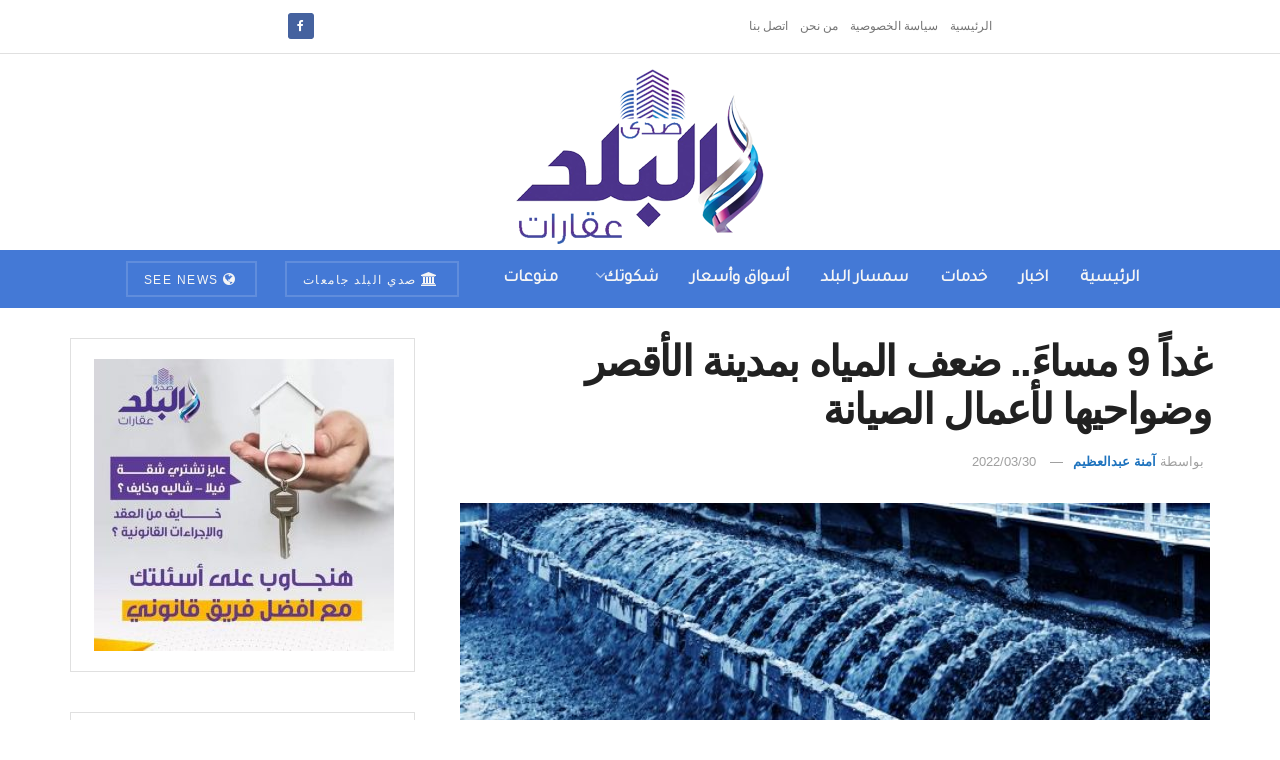

--- FILE ---
content_type: text/html; charset=UTF-8
request_url: https://aqarat.see.news/2022/03/30/%D8%BA%D8%AF%D8%A7%D9%8B-9-%D9%85%D8%B3%D8%A7%D8%A1%D9%8E-%D8%B6%D8%B9%D9%81-%D8%A7%D9%84%D9%85%D9%8A%D8%A7%D9%87-%D8%A8%D9%85%D8%AF%D9%8A%D9%86%D8%A9-%D8%A7%D9%84%D8%A3%D9%82%D8%B5%D8%B1-%D9%88/
body_size: 18529
content:
<!doctype html> <!--[if lt IE 7]><html class="no-js lt-ie9 lt-ie8 lt-ie7" dir="rtl" lang="ar" prefix="og: https://ogp.me/ns#"> <![endif]--> <!--[if IE 7]><html class="no-js lt-ie9 lt-ie8" dir="rtl" lang="ar" prefix="og: https://ogp.me/ns#"> <![endif]--> <!--[if IE 8]><html class="no-js lt-ie9" dir="rtl" lang="ar" prefix="og: https://ogp.me/ns#"> <![endif]--> <!--[if IE 9]><html class="no-js lt-ie10" dir="rtl" lang="ar" prefix="og: https://ogp.me/ns#"> <![endif]--> <!--[if gt IE 8]><!--><html class="no-js" dir="rtl" lang="ar" prefix="og: https://ogp.me/ns#"> <!--<![endif]--><head><meta http-equiv="Content-Type" content="text/html; charset=UTF-8" /><meta name='viewport' content='width=device-width, initial-scale=1, user-scalable=yes' /><link rel="profile" href="https://gmpg.org/xfn/11" /><link rel="pingback" href="https://aqarat.see.news/xmlrpc.php" /><meta property="og:type" content="article"><meta property="og:title" content="غداً 9 مساءَ.. ضعف المياه بمدينة الأقصر وضواحيها لأعمال الصيانة"><meta property="og:site_name" content="صدى البلد عقارات"><meta property="og:description" content="أعلنت شركة مياه الشرب والصرف الصحي بالأقصر، تخفيض الضغوط بمحطة مياه الأقصر الرئيسية الأمر الذى يترتب عليه ضعف المياه بمدينة"><meta property="og:url" content="https://aqarat.see.news/2022/03/30/%d8%ba%d8%af%d8%a7%d9%8b-9-%d9%85%d8%b3%d8%a7%d8%a1%d9%8e-%d8%b6%d8%b9%d9%81-%d8%a7%d9%84%d9%85%d9%8a%d8%a7%d9%87-%d8%a8%d9%85%d8%af%d9%8a%d9%86%d8%a9-%d8%a7%d9%84%d8%a3%d9%82%d8%b5%d8%b1-%d9%88/"><meta property="og:image" content="https://aqarat.see.news/wp-content/uploads/2021/03/محطات-مياه.jpg"><meta property="og:image:height" content="300"><meta property="og:image:width" content="630"><meta property="article:published_time" content="2022-03-30T21:25:55+02:00"><meta property="article:modified_time" content="2022-03-30T21:26:49+02:00"><meta property="article:section" content="اخبار"><meta property="article:tag" content="ضعف المياه"><meta property="article:tag" content="مدينة الأقصر"><meta name="twitter:card" content="summary_large_image"><meta name="twitter:title" content="غداً 9 مساءَ.. ضعف المياه بمدينة الأقصر وضواحيها لأعمال الصيانة"><meta name="twitter:description" content="أعلنت شركة مياه الشرب والصرف الصحي بالأقصر، تخفيض الضغوط بمحطة مياه الأقصر الرئيسية الأمر الذى يترتب عليه ضعف المياه بمدينة"><meta name="twitter:url" content="https://aqarat.see.news/2022/03/30/%d8%ba%d8%af%d8%a7%d9%8b-9-%d9%85%d8%b3%d8%a7%d8%a1%d9%8e-%d8%b6%d8%b9%d9%81-%d8%a7%d9%84%d9%85%d9%8a%d8%a7%d9%87-%d8%a8%d9%85%d8%af%d9%8a%d9%86%d8%a9-%d8%a7%d9%84%d8%a3%d9%82%d8%b5%d8%b1-%d9%88/"><meta name="twitter:site" content=""><meta name="twitter:image" content="https://aqarat.see.news/wp-content/uploads/2021/03/محطات-مياه.jpg"><meta name="twitter:image:width" content="630"><meta name="twitter:image:height" content="300"> <script type="text/javascript">var jnews_ajax_url = '/?ajax-request=jnews'</script> <script type="text/javascript">;window.jnews=window.jnews||{},window.jnews.library=window.jnews.library||{},window.jnews.library=function(){"use strict";var e=this;e.win=window,e.doc=document,e.noop=function(){},e.globalBody=e.doc.getElementsByTagName("body")[0],e.globalBody=e.globalBody?e.globalBody:e.doc,e.win.jnewsDataStorage=e.win.jnewsDataStorage||{_storage:new WeakMap,put:function(e,t,n){this._storage.has(e)||this._storage.set(e,new Map),this._storage.get(e).set(t,n)},get:function(e,t){return this._storage.get(e).get(t)},has:function(e,t){return this._storage.has(e)&&this._storage.get(e).has(t)},remove:function(e,t){var n=this._storage.get(e).delete(t);return 0===!this._storage.get(e).size&&this._storage.delete(e),n}},e.windowWidth=function(){return e.win.innerWidth||e.docEl.clientWidth||e.globalBody.clientWidth},e.windowHeight=function(){return e.win.innerHeight||e.docEl.clientHeight||e.globalBody.clientHeight},e.requestAnimationFrame=e.win.requestAnimationFrame||e.win.webkitRequestAnimationFrame||e.win.mozRequestAnimationFrame||e.win.msRequestAnimationFrame||window.oRequestAnimationFrame||function(e){return setTimeout(e,1e3/60)},e.cancelAnimationFrame=e.win.cancelAnimationFrame||e.win.webkitCancelAnimationFrame||e.win.webkitCancelRequestAnimationFrame||e.win.mozCancelAnimationFrame||e.win.msCancelRequestAnimationFrame||e.win.oCancelRequestAnimationFrame||function(e){clearTimeout(e)},e.classListSupport="classList"in document.createElement("_"),e.hasClass=e.classListSupport?function(e,t){return e.classList.contains(t)}:function(e,t){return e.className.indexOf(t)>=0},e.addClass=e.classListSupport?function(t,n){e.hasClass(t,n)||t.classList.add(n)}:function(t,n){e.hasClass(t,n)||(t.className+=" "+n)},e.removeClass=e.classListSupport?function(t,n){e.hasClass(t,n)&&t.classList.remove(n)}:function(t,n){e.hasClass(t,n)&&(t.className=t.className.replace(n,""))},e.objKeys=function(e){var t=[];for(var n in e)Object.prototype.hasOwnProperty.call(e,n)&&t.push(n);return t},e.isObjectSame=function(e,t){var n=!0;return JSON.stringify(e)!==JSON.stringify(t)&&(n=!1),n},e.extend=function(){for(var e,t,n,o=arguments[0]||{},i=1,a=arguments.length;i<a;i++)if(null!==(e=arguments[i]))for(t in e)o!==(n=e[t])&&void 0!==n&&(o[t]=n);return o},e.dataStorage=e.win.jnewsDataStorage,e.isVisible=function(e){return 0!==e.offsetWidth&&0!==e.offsetHeight||e.getBoundingClientRect().length},e.getHeight=function(e){return e.offsetHeight||e.clientHeight||e.getBoundingClientRect().height},e.getWidth=function(e){return e.offsetWidth||e.clientWidth||e.getBoundingClientRect().width},e.supportsPassive=!1;try{var t=Object.defineProperty({},"passive",{get:function(){e.supportsPassive=!0}});"createEvent"in e.doc?e.win.addEventListener("test",null,t):"fireEvent"in e.doc&&e.win.attachEvent("test",null)}catch(e){}e.passiveOption=!!e.supportsPassive&&{passive:!0},e.setStorage=function(e,t){e="jnews-"+e;var n={expired:Math.floor(((new Date).getTime()+432e5)/1e3)};t=Object.assign(n,t);localStorage.setItem(e,JSON.stringify(t))},e.getStorage=function(e){e="jnews-"+e;var t=localStorage.getItem(e);return null!==t&&0<t.length?JSON.parse(localStorage.getItem(e)):{}},e.expiredStorage=function(){var t,n="jnews-";for(var o in localStorage)o.indexOf(n)>-1&&"undefined"!==(t=e.getStorage(o.replace(n,""))).expired&&t.expired<Math.floor((new Date).getTime()/1e3)&&localStorage.removeItem(o)},e.addEvents=function(t,n,o){for(var i in n){var a=["touchstart","touchmove"].indexOf(i)>=0&&!o&&e.passiveOption;"createEvent"in e.doc?t.addEventListener(i,n[i],a):"fireEvent"in e.doc&&t.attachEvent("on"+i,n[i])}},e.removeEvents=function(t,n){for(var o in n)"createEvent"in e.doc?t.removeEventListener(o,n[o]):"fireEvent"in e.doc&&t.detachEvent("on"+o,n[o])},e.triggerEvents=function(t,n,o){var i;o=o||{detail:null};return"createEvent"in e.doc?(!(i=e.doc.createEvent("CustomEvent")||new CustomEvent(n)).initCustomEvent||i.initCustomEvent(n,!0,!1,o),void t.dispatchEvent(i)):"fireEvent"in e.doc?((i=e.doc.createEventObject()).eventType=n,void t.fireEvent("on"+i.eventType,i)):void 0},e.getParents=function(t,n){void 0===n&&(n=e.doc);for(var o=[],i=t.parentNode,a=!1;!a;)if(i){var r=i;r.querySelectorAll(n).length?a=!0:(o.push(r),i=r.parentNode)}else o=[],a=!0;return o},e.forEach=function(e,t,n){for(var o=0,i=e.length;o<i;o++)t.call(n,e[o],o)},e.getText=function(e){return e.innerText||e.textContent},e.setText=function(e,t){var n="object"==typeof t?t.innerText||t.textContent:t;e.innerText&&(e.innerText=n),e.textContent&&(e.textContent=n)},e.httpBuildQuery=function(t){return e.objKeys(t).reduce(function t(n){var o=arguments.length>1&&void 0!==arguments[1]?arguments[1]:null;return function(i,a){var r=n[a];a=encodeURIComponent(a);var s=o?"".concat(o,"[").concat(a,"]"):a;return null==r||"function"==typeof r?(i.push("".concat(s,"=")),i):["number","boolean","string"].includes(typeof r)?(i.push("".concat(s,"=").concat(encodeURIComponent(r))),i):(i.push(e.objKeys(r).reduce(t(r,s),[]).join("&")),i)}}(t),[]).join("&")},e.get=function(t,n,o,i){return o="function"==typeof o?o:e.noop,e.ajax("GET",t,n,o,i)},e.post=function(t,n,o,i){return o="function"==typeof o?o:e.noop,e.ajax("POST",t,n,o,i)},e.ajax=function(t,n,o,i,a){var r=new XMLHttpRequest,s=n,c=e.httpBuildQuery(o);if(t=-1!=["GET","POST"].indexOf(t)?t:"GET",r.open(t,s+("GET"==t?"?"+c:""),!0),"POST"==t&&r.setRequestHeader("Content-type","application/x-www-form-urlencoded"),r.setRequestHeader("X-Requested-With","XMLHttpRequest"),r.onreadystatechange=function(){4===r.readyState&&200<=r.status&&300>r.status&&"function"==typeof i&&i.call(void 0,r.response)},void 0!==a&&!a){return{xhr:r,send:function(){r.send("POST"==t?c:null)}}}return r.send("POST"==t?c:null),{xhr:r}},e.scrollTo=function(t,n,o){function i(e,t,n){this.start=this.position(),this.change=e-this.start,this.currentTime=0,this.increment=20,this.duration=void 0===n?500:n,this.callback=t,this.finish=!1,this.animateScroll()}return Math.easeInOutQuad=function(e,t,n,o){return(e/=o/2)<1?n/2*e*e+t:-n/2*(--e*(e-2)-1)+t},i.prototype.stop=function(){this.finish=!0},i.prototype.move=function(t){e.doc.documentElement.scrollTop=t,e.globalBody.parentNode.scrollTop=t,e.globalBody.scrollTop=t},i.prototype.position=function(){return e.doc.documentElement.scrollTop||e.globalBody.parentNode.scrollTop||e.globalBody.scrollTop},i.prototype.animateScroll=function(){this.currentTime+=this.increment;var t=Math.easeInOutQuad(this.currentTime,this.start,this.change,this.duration);this.move(t),this.currentTime<this.duration&&!this.finish?e.requestAnimationFrame.call(e.win,this.animateScroll.bind(this)):this.callback&&"function"==typeof this.callback&&this.callback()},new i(t,n,o)},e.unwrap=function(t){var n,o=t;e.forEach(t,(function(e,t){n?n+=e:n=e})),o.replaceWith(n)},e.performance={start:function(e){performance.mark(e+"Start")},stop:function(e){performance.mark(e+"End"),performance.measure(e,e+"Start",e+"End")}},e.fps=function(){var t=0,n=0,o=0;!function(){var i=t=0,a=0,r=0,s=document.getElementById("fpsTable"),c=function(t){void 0===document.getElementsByTagName("body")[0]?e.requestAnimationFrame.call(e.win,(function(){c(t)})):document.getElementsByTagName("body")[0].appendChild(t)};null===s&&((s=document.createElement("div")).style.position="fixed",s.style.top="120px",s.style.left="10px",s.style.width="100px",s.style.height="20px",s.style.border="1px solid black",s.style.fontSize="11px",s.style.zIndex="100000",s.style.backgroundColor="white",s.id="fpsTable",c(s));var l=function(){o++,n=Date.now(),(a=(o/(r=(n-t)/1e3)).toPrecision(2))!=i&&(i=a,s.innerHTML=i+"fps"),1<r&&(t=n,o=0),e.requestAnimationFrame.call(e.win,l)};l()}()},e.instr=function(e,t){for(var n=0;n<t.length;n++)if(-1!==e.toLowerCase().indexOf(t[n].toLowerCase()))return!0},e.winLoad=function(t,n){function o(o){if("complete"===e.doc.readyState||"interactive"===e.doc.readyState)return!o||n?setTimeout(t,n||1):t(o),1}o()||e.addEvents(e.win,{load:o})},e.docReady=function(t,n){function o(o){if("complete"===e.doc.readyState||"interactive"===e.doc.readyState)return!o||n?setTimeout(t,n||1):t(o),1}o()||e.addEvents(e.doc,{DOMContentLoaded:o})},e.fireOnce=function(){e.docReady((function(){e.assets=e.assets||[],e.assets.length&&(e.boot(),e.load_assets())}),50)},e.boot=function(){e.length&&e.doc.querySelectorAll("style[media]").forEach((function(e){"not all"==e.getAttribute("media")&&e.removeAttribute("media")}))},e.create_js=function(t,n){var o=e.doc.createElement("script");switch(o.setAttribute("src",t),n){case"defer":o.setAttribute("defer",!0);break;case"async":o.setAttribute("async",!0);break;case"deferasync":o.setAttribute("defer",!0),o.setAttribute("async",!0)}e.globalBody.appendChild(o)},e.load_assets=function(){"object"==typeof e.assets&&e.forEach(e.assets.slice(0),(function(t,n){var o="";t.defer&&(o+="defer"),t.async&&(o+="async"),e.create_js(t.url,o);var i=e.assets.indexOf(t);i>-1&&e.assets.splice(i,1)})),e.assets=jnewsoption.au_scripts=window.jnewsads=[]},e.setCookie=function(e,t,n){var o="";if(n){var i=new Date;i.setTime(i.getTime()+24*n*60*60*1e3),o="; expires="+i.toUTCString()}document.cookie=e+"="+(t||"")+o+"; path=/"},e.getCookie=function(e){for(var t=e+"=",n=document.cookie.split(";"),o=0;o<n.length;o++){for(var i=n[o];" "==i.charAt(0);)i=i.substring(1,i.length);if(0==i.indexOf(t))return i.substring(t.length,i.length)}return null},e.eraseCookie=function(e){document.cookie=e+"=; Path=/; Expires=Thu, 01 Jan 1970 00:00:01 GMT;"},e.docReady((function(){e.globalBody=e.globalBody==e.doc?e.doc.getElementsByTagName("body")[0]:e.globalBody,e.globalBody=e.globalBody?e.globalBody:e.doc})),e.winLoad((function(){e.winLoad((function(){var t=!1;if(void 0!==window.jnewsadmin)if(void 0!==window.file_version_checker){var n=e.objKeys(window.file_version_checker);n.length?n.forEach((function(e){t||"10.0.4"===window.file_version_checker[e]||(t=!0)})):t=!0}else t=!0;t&&(window.jnewsHelper.getMessage(),window.jnewsHelper.getNotice())}),2500)}))},window.jnews.library=new window.jnews.library;</script><script type="module">;/*! instant.page v5.1.1 - (C) 2019-2020 Alexandre Dieulot - https://instant.page/license */
let t,e;const n=new Set,o=document.createElement("link"),i=o.relList&&o.relList.supports&&o.relList.supports("prefetch")&&window.IntersectionObserver&&"isIntersecting"in IntersectionObserverEntry.prototype,s="instantAllowQueryString"in document.body.dataset,a="instantAllowExternalLinks"in document.body.dataset,r="instantWhitelist"in document.body.dataset,c="instantMousedownShortcut"in document.body.dataset,d=1111;let l=65,u=!1,f=!1,m=!1;if("instantIntensity"in document.body.dataset){const t=document.body.dataset.instantIntensity;if("mousedown"==t.substr(0,9))u=!0,"mousedown-only"==t&&(f=!0);else if("viewport"==t.substr(0,8))navigator.connection&&(navigator.connection.saveData||navigator.connection.effectiveType&&navigator.connection.effectiveType.includes("2g"))||("viewport"==t?document.documentElement.clientWidth*document.documentElement.clientHeight<45e4&&(m=!0):"viewport-all"==t&&(m=!0));else{const e=parseInt(t);isNaN(e)||(l=e)}}if(i){const n={capture:!0,passive:!0};if(f||document.addEventListener("touchstart",(function(t){e=performance.now();const n=t.target.closest("a");h(n)&&v(n.href)}),n),u?c||document.addEventListener("mousedown",(function(t){const e=t.target.closest("a");h(e)&&v(e.href)}),n):document.addEventListener("mouseover",(function(n){if(performance.now()-e<d)return;if(!("closest"in n.target))return;const o=n.target.closest("a");h(o)&&(o.addEventListener("mouseout",p,{passive:!0}),t=setTimeout((()=>{v(o.href),t=void 0}),l))}),n),c&&document.addEventListener("mousedown",(function(t){if(performance.now()-e<d)return;const n=t.target.closest("a");if(t.which>1||t.metaKey||t.ctrlKey)return;if(!n)return;n.addEventListener("click",(function(t){1337!=t.detail&&t.preventDefault()}),{capture:!0,passive:!1,once:!0});const o=new MouseEvent("click",{view:window,bubbles:!0,cancelable:!1,detail:1337});n.dispatchEvent(o)}),n),m){let t;(t=window.requestIdleCallback?t=>{requestIdleCallback(t,{timeout:1500})}:t=>{t()})((()=>{const t=new IntersectionObserver((e=>{e.forEach((e=>{if(e.isIntersecting){const n=e.target;t.unobserve(n),v(n.href)}}))}));document.querySelectorAll("a").forEach((e=>{h(e)&&t.observe(e)}))}))}}function p(e){e.relatedTarget&&e.target.closest("a")==e.relatedTarget.closest("a")||t&&(clearTimeout(t),t=void 0)}function h(t){if(t&&t.href&&(!r||"instant"in t.dataset)&&(a||t.origin==location.origin||"instant"in t.dataset)&&["http:","https:"].includes(t.protocol)&&("http:"!=t.protocol||"https:"!=location.protocol)&&(s||!t.search||"instant"in t.dataset)&&!(t.hash&&t.pathname+t.search==location.pathname+location.search||"noInstant"in t.dataset))return!0}function v(t){if(n.has(t))return;const e=document.createElement("link");e.rel="prefetch",e.href=t,document.head.appendChild(e),n.add(t)}</script> <link media="all" href="https://aqarat.see.news/wp-content/cache/autoptimize/css/autoptimize_3ef382ed0deca9ca860d7bea427451d5.css" rel="stylesheet"><title>غداً 9 مساءَ.. ضعف المياه بمدينة الأقصر وضواحيها لأعمال الصيانة - صدى البلد عقارات</title><meta name="description" content="أعلنت شركة مياه الشرب والصرف الصحي بالأقصر، تخفيض الضغوط بمحطة مياه الأقصر الرئيسية الأمر الذى يترتب عليه ضعف المياه بمدينة الأقصر وضواحيها، وذلك اعتباراً من"/><meta name="robots" content="index, follow, max-snippet:-1, max-video-preview:-1, max-image-preview:large"/><link rel="canonical" href="https://aqarat.see.news/2022/03/30/%d8%ba%d8%af%d8%a7%d9%8b-9-%d9%85%d8%b3%d8%a7%d8%a1%d9%8e-%d8%b6%d8%b9%d9%81-%d8%a7%d9%84%d9%85%d9%8a%d8%a7%d9%87-%d8%a8%d9%85%d8%af%d9%8a%d9%86%d8%a9-%d8%a7%d9%84%d8%a3%d9%82%d8%b5%d8%b1-%d9%88/" /><meta property="og:locale" content="ar_AR" /><meta property="og:type" content="article" /><meta property="og:title" content="غداً 9 مساءَ.. ضعف المياه بمدينة الأقصر وضواحيها لأعمال الصيانة - صدى البلد عقارات" /><meta property="og:description" content="أعلنت شركة مياه الشرب والصرف الصحي بالأقصر، تخفيض الضغوط بمحطة مياه الأقصر الرئيسية الأمر الذى يترتب عليه ضعف المياه بمدينة الأقصر وضواحيها، وذلك اعتباراً من" /><meta property="og:url" content="https://aqarat.see.news/2022/03/30/%d8%ba%d8%af%d8%a7%d9%8b-9-%d9%85%d8%b3%d8%a7%d8%a1%d9%8e-%d8%b6%d8%b9%d9%81-%d8%a7%d9%84%d9%85%d9%8a%d8%a7%d9%87-%d8%a8%d9%85%d8%af%d9%8a%d9%86%d8%a9-%d8%a7%d9%84%d8%a3%d9%82%d8%b5%d8%b1-%d9%88/" /><meta property="og:site_name" content="صدى البلد عقارات" /><meta property="article:tag" content="ضعف المياه" /><meta property="article:tag" content="مدينة الأقصر" /><meta property="article:section" content="اخبار" /><meta property="og:updated_time" content="2022-03-30T21:26:49+02:00" /><meta property="og:image" content="https://aqarat.see.news/wp-content/uploads/2021/03/محطات-مياه.jpg" /><meta property="og:image:secure_url" content="https://aqarat.see.news/wp-content/uploads/2021/03/محطات-مياه.jpg" /><meta property="og:image:width" content="630" /><meta property="og:image:height" content="300" /><meta property="og:image:alt" content="محطات مياه الشرب والصرف الصحي" /><meta property="og:image:type" content="image/jpeg" /><meta property="article:published_time" content="2022-03-30T21:25:55+02:00" /><meta property="article:modified_time" content="2022-03-30T21:26:49+02:00" /><meta name="twitter:card" content="summary_large_image" /><meta name="twitter:title" content="غداً 9 مساءَ.. ضعف المياه بمدينة الأقصر وضواحيها لأعمال الصيانة - صدى البلد عقارات" /><meta name="twitter:description" content="أعلنت شركة مياه الشرب والصرف الصحي بالأقصر، تخفيض الضغوط بمحطة مياه الأقصر الرئيسية الأمر الذى يترتب عليه ضعف المياه بمدينة الأقصر وضواحيها، وذلك اعتباراً من" /><meta name="twitter:image" content="https://aqarat.see.news/wp-content/uploads/2021/03/محطات-مياه.jpg" /><meta name="twitter:label1" content="كُتب بواسطة" /><meta name="twitter:data1" content="آمنة عبدالعظيم" /><meta name="twitter:label2" content="مدة القراءة" /><meta name="twitter:data2" content="أقل من دقيقة" /> <script type="application/ld+json" class="rank-math-schema">{"@context":"https://schema.org","@graph":[{"@type":"Organization","@id":"https://aqarat.see.news/#organization","name":"\u0635\u062f\u064a \u0627\u0644\u0628\u0644\u062f \u0639\u0642\u0627\u0631\u0627\u062a","url":"https://aqarat.see.news","logo":{"@type":"ImageObject","@id":"https://aqarat.see.news/#logo","url":"https://aqarat.see.news/wp-content/uploads/2021/03/500.png","contentUrl":"https://aqarat.see.news/wp-content/uploads/2021/03/500.png","caption":"\u0635\u062f\u0649 \u0627\u0644\u0628\u0644\u062f \u0639\u0642\u0627\u0631\u0627\u062a","inLanguage":"ar","width":"500","height":"350"}},{"@type":"WebSite","@id":"https://aqarat.see.news/#website","url":"https://aqarat.see.news","name":"\u0635\u062f\u0649 \u0627\u0644\u0628\u0644\u062f \u0639\u0642\u0627\u0631\u0627\u062a","publisher":{"@id":"https://aqarat.see.news/#organization"},"inLanguage":"ar"},{"@type":"ImageObject","@id":"https://aqarat.see.news/wp-content/uploads/2021/03/\u0645\u062d\u0637\u0627\u062a-\u0645\u064a\u0627\u0647.jpg","url":"https://aqarat.see.news/wp-content/uploads/2021/03/\u0645\u062d\u0637\u0627\u062a-\u0645\u064a\u0627\u0647.jpg","width":"630","height":"300","caption":"\u0645\u062d\u0637\u0627\u062a \u0645\u064a\u0627\u0647 \u0627\u0644\u0634\u0631\u0628 \u0648\u0627\u0644\u0635\u0631\u0641 \u0627\u0644\u0635\u062d\u064a","inLanguage":"ar"},{"@type":"WebPage","@id":"https://aqarat.see.news/2022/03/30/%d8%ba%d8%af%d8%a7%d9%8b-9-%d9%85%d8%b3%d8%a7%d8%a1%d9%8e-%d8%b6%d8%b9%d9%81-%d8%a7%d9%84%d9%85%d9%8a%d8%a7%d9%87-%d8%a8%d9%85%d8%af%d9%8a%d9%86%d8%a9-%d8%a7%d9%84%d8%a3%d9%82%d8%b5%d8%b1-%d9%88/#webpage","url":"https://aqarat.see.news/2022/03/30/%d8%ba%d8%af%d8%a7%d9%8b-9-%d9%85%d8%b3%d8%a7%d8%a1%d9%8e-%d8%b6%d8%b9%d9%81-%d8%a7%d9%84%d9%85%d9%8a%d8%a7%d9%87-%d8%a8%d9%85%d8%af%d9%8a%d9%86%d8%a9-%d8%a7%d9%84%d8%a3%d9%82%d8%b5%d8%b1-%d9%88/","name":"\u063a\u062f\u0627\u064b 9 \u0645\u0633\u0627\u0621\u064e.. \u0636\u0639\u0641 \u0627\u0644\u0645\u064a\u0627\u0647 \u0628\u0645\u062f\u064a\u0646\u0629 \u0627\u0644\u0623\u0642\u0635\u0631 \u0648\u0636\u0648\u0627\u062d\u064a\u0647\u0627 \u0644\u0623\u0639\u0645\u0627\u0644 \u0627\u0644\u0635\u064a\u0627\u0646\u0629 - \u0635\u062f\u0649 \u0627\u0644\u0628\u0644\u062f \u0639\u0642\u0627\u0631\u0627\u062a","datePublished":"2022-03-30T21:25:55+02:00","dateModified":"2022-03-30T21:26:49+02:00","isPartOf":{"@id":"https://aqarat.see.news/#website"},"primaryImageOfPage":{"@id":"https://aqarat.see.news/wp-content/uploads/2021/03/\u0645\u062d\u0637\u0627\u062a-\u0645\u064a\u0627\u0647.jpg"},"inLanguage":"ar"},{"@type":"Person","@id":"https://aqarat.see.news/author/mennazeema7/","name":"\u0622\u0645\u0646\u0629 \u0639\u0628\u062f\u0627\u0644\u0639\u0638\u064a\u0645","url":"https://aqarat.see.news/author/mennazeema7/","image":{"@type":"ImageObject","@id":"https://secure.gravatar.com/avatar/a229291293546dcea95eaad9b75a265b?s=96&amp;d=mm&amp;r=g","url":"https://secure.gravatar.com/avatar/a229291293546dcea95eaad9b75a265b?s=96&amp;d=mm&amp;r=g","caption":"\u0622\u0645\u0646\u0629 \u0639\u0628\u062f\u0627\u0644\u0639\u0638\u064a\u0645","inLanguage":"ar"},"worksFor":{"@id":"https://aqarat.see.news/#organization"}},{"@type":"Article","headline":"\u063a\u062f\u0627\u064b 9 \u0645\u0633\u0627\u0621\u064e.. \u0636\u0639\u0641 \u0627\u0644\u0645\u064a\u0627\u0647 \u0628\u0645\u062f\u064a\u0646\u0629 \u0627\u0644\u0623\u0642\u0635\u0631 \u0648\u0636\u0648\u0627\u062d\u064a\u0647\u0627 \u0644\u0623\u0639\u0645\u0627\u0644 \u0627\u0644\u0635\u064a\u0627\u0646\u0629 - \u0635\u062f\u0649 \u0627\u0644\u0628\u0644\u062f \u0639\u0642\u0627\u0631\u0627\u062a","keywords":"\u0645\u064a\u0627\u0647","datePublished":"2022-03-30T21:25:55+02:00","dateModified":"2022-03-30T21:26:49+02:00","articleSection":"\u0627\u062e\u0628\u0627\u0631, \u062a\u0648\u0628, \u062e\u062f\u0645\u0627\u062a","author":{"@id":"https://aqarat.see.news/author/mennazeema7/","name":"\u0622\u0645\u0646\u0629 \u0639\u0628\u062f\u0627\u0644\u0639\u0638\u064a\u0645"},"publisher":{"@id":"https://aqarat.see.news/#organization"},"description":"\u0623\u0639\u0644\u0646\u062a \u0634\u0631\u0643\u0629 \u0645\u064a\u0627\u0647 \u0627\u0644\u0634\u0631\u0628 \u0648\u0627\u0644\u0635\u0631\u0641 \u0627\u0644\u0635\u062d\u064a \u0628\u0627\u0644\u0623\u0642\u0635\u0631\u060c \u062a\u062e\u0641\u064a\u0636 \u0627\u0644\u0636\u063a\u0648\u0637 \u0628\u0645\u062d\u0637\u0629 \u0645\u064a\u0627\u0647 \u0627\u0644\u0623\u0642\u0635\u0631 \u0627\u0644\u0631\u0626\u064a\u0633\u064a\u0629 \u0627\u0644\u0623\u0645\u0631 \u0627\u0644\u0630\u0649 \u064a\u062a\u0631\u062a\u0628 \u0639\u0644\u064a\u0647 \u0636\u0639\u0641 \u0627\u0644\u0645\u064a\u0627\u0647 \u0628\u0645\u062f\u064a\u0646\u0629 \u0627\u0644\u0623\u0642\u0635\u0631 \u0648\u0636\u0648\u0627\u062d\u064a\u0647\u0627\u060c \u0648\u0630\u0644\u0643 \u0627\u0639\u062a\u0628\u0627\u0631\u0627\u064b \u0645\u0646","name":"\u063a\u062f\u0627\u064b 9 \u0645\u0633\u0627\u0621\u064e.. \u0636\u0639\u0641 \u0627\u0644\u0645\u064a\u0627\u0647 \u0628\u0645\u062f\u064a\u0646\u0629 \u0627\u0644\u0623\u0642\u0635\u0631 \u0648\u0636\u0648\u0627\u062d\u064a\u0647\u0627 \u0644\u0623\u0639\u0645\u0627\u0644 \u0627\u0644\u0635\u064a\u0627\u0646\u0629 - \u0635\u062f\u0649 \u0627\u0644\u0628\u0644\u062f \u0639\u0642\u0627\u0631\u0627\u062a","@id":"https://aqarat.see.news/2022/03/30/%d8%ba%d8%af%d8%a7%d9%8b-9-%d9%85%d8%b3%d8%a7%d8%a1%d9%8e-%d8%b6%d8%b9%d9%81-%d8%a7%d9%84%d9%85%d9%8a%d8%a7%d9%87-%d8%a8%d9%85%d8%af%d9%8a%d9%86%d8%a9-%d8%a7%d9%84%d8%a3%d9%82%d8%b5%d8%b1-%d9%88/#richSnippet","isPartOf":{"@id":"https://aqarat.see.news/2022/03/30/%d8%ba%d8%af%d8%a7%d9%8b-9-%d9%85%d8%b3%d8%a7%d8%a1%d9%8e-%d8%b6%d8%b9%d9%81-%d8%a7%d9%84%d9%85%d9%8a%d8%a7%d9%87-%d8%a8%d9%85%d8%af%d9%8a%d9%86%d8%a9-%d8%a7%d9%84%d8%a3%d9%82%d8%b5%d8%b1-%d9%88/#webpage"},"image":{"@id":"https://aqarat.see.news/wp-content/uploads/2021/03/\u0645\u062d\u0637\u0627\u062a-\u0645\u064a\u0627\u0647.jpg"},"inLanguage":"ar","mainEntityOfPage":{"@id":"https://aqarat.see.news/2022/03/30/%d8%ba%d8%af%d8%a7%d9%8b-9-%d9%85%d8%b3%d8%a7%d8%a1%d9%8e-%d8%b6%d8%b9%d9%81-%d8%a7%d9%84%d9%85%d9%8a%d8%a7%d9%87-%d8%a8%d9%85%d8%af%d9%8a%d9%86%d8%a9-%d8%a7%d9%84%d8%a3%d9%82%d8%b5%d8%b1-%d9%88/#webpage"}}]}</script> <link rel='dns-prefetch' href='//fonts.googleapis.com' /><link rel='preconnect' href='https://fonts.gstatic.com' /><link rel="alternate" type="application/rss+xml" title="صدى البلد عقارات &laquo; الخلاصة" href="https://aqarat.see.news/feed/" /><link rel="alternate" type="application/rss+xml" title="صدى البلد عقارات &laquo; خلاصة التعليقات" href="https://aqarat.see.news/comments/feed/" /><link rel="alternate" type="application/rss+xml" title="صدى البلد عقارات &laquo; غداً 9 مساءَ.. ضعف المياه بمدينة الأقصر وضواحيها لأعمال الصيانة خلاصة التعليقات" href="https://aqarat.see.news/2022/03/30/%d8%ba%d8%af%d8%a7%d9%8b-9-%d9%85%d8%b3%d8%a7%d8%a1%d9%8e-%d8%b6%d8%b9%d9%81-%d8%a7%d9%84%d9%85%d9%8a%d8%a7%d9%87-%d8%a8%d9%85%d8%af%d9%8a%d9%86%d8%a9-%d8%a7%d9%84%d8%a3%d9%82%d8%b5%d8%b1-%d9%88/feed/" /> <script type="text/javascript">window._wpemojiSettings = {"baseUrl":"https:\/\/s.w.org\/images\/core\/emoji\/14.0.0\/72x72\/","ext":".png","svgUrl":"https:\/\/s.w.org\/images\/core\/emoji\/14.0.0\/svg\/","svgExt":".svg","source":{"concatemoji":"https:\/\/aqarat.see.news\/wp-includes\/js\/wp-emoji-release.min.js?ver=6.4.7"}};
/*! This file is auto-generated */
!function(i,n){var o,s,e;function c(e){try{var t={supportTests:e,timestamp:(new Date).valueOf()};sessionStorage.setItem(o,JSON.stringify(t))}catch(e){}}function p(e,t,n){e.clearRect(0,0,e.canvas.width,e.canvas.height),e.fillText(t,0,0);var t=new Uint32Array(e.getImageData(0,0,e.canvas.width,e.canvas.height).data),r=(e.clearRect(0,0,e.canvas.width,e.canvas.height),e.fillText(n,0,0),new Uint32Array(e.getImageData(0,0,e.canvas.width,e.canvas.height).data));return t.every(function(e,t){return e===r[t]})}function u(e,t,n){switch(t){case"flag":return n(e,"\ud83c\udff3\ufe0f\u200d\u26a7\ufe0f","\ud83c\udff3\ufe0f\u200b\u26a7\ufe0f")?!1:!n(e,"\ud83c\uddfa\ud83c\uddf3","\ud83c\uddfa\u200b\ud83c\uddf3")&&!n(e,"\ud83c\udff4\udb40\udc67\udb40\udc62\udb40\udc65\udb40\udc6e\udb40\udc67\udb40\udc7f","\ud83c\udff4\u200b\udb40\udc67\u200b\udb40\udc62\u200b\udb40\udc65\u200b\udb40\udc6e\u200b\udb40\udc67\u200b\udb40\udc7f");case"emoji":return!n(e,"\ud83e\udef1\ud83c\udffb\u200d\ud83e\udef2\ud83c\udfff","\ud83e\udef1\ud83c\udffb\u200b\ud83e\udef2\ud83c\udfff")}return!1}function f(e,t,n){var r="undefined"!=typeof WorkerGlobalScope&&self instanceof WorkerGlobalScope?new OffscreenCanvas(300,150):i.createElement("canvas"),a=r.getContext("2d",{willReadFrequently:!0}),o=(a.textBaseline="top",a.font="600 32px Arial",{});return e.forEach(function(e){o[e]=t(a,e,n)}),o}function t(e){var t=i.createElement("script");t.src=e,t.defer=!0,i.head.appendChild(t)}"undefined"!=typeof Promise&&(o="wpEmojiSettingsSupports",s=["flag","emoji"],n.supports={everything:!0,everythingExceptFlag:!0},e=new Promise(function(e){i.addEventListener("DOMContentLoaded",e,{once:!0})}),new Promise(function(t){var n=function(){try{var e=JSON.parse(sessionStorage.getItem(o));if("object"==typeof e&&"number"==typeof e.timestamp&&(new Date).valueOf()<e.timestamp+604800&&"object"==typeof e.supportTests)return e.supportTests}catch(e){}return null}();if(!n){if("undefined"!=typeof Worker&&"undefined"!=typeof OffscreenCanvas&&"undefined"!=typeof URL&&URL.createObjectURL&&"undefined"!=typeof Blob)try{var e="postMessage("+f.toString()+"("+[JSON.stringify(s),u.toString(),p.toString()].join(",")+"));",r=new Blob([e],{type:"text/javascript"}),a=new Worker(URL.createObjectURL(r),{name:"wpTestEmojiSupports"});return void(a.onmessage=function(e){c(n=e.data),a.terminate(),t(n)})}catch(e){}c(n=f(s,u,p))}t(n)}).then(function(e){for(var t in e)n.supports[t]=e[t],n.supports.everything=n.supports.everything&&n.supports[t],"flag"!==t&&(n.supports.everythingExceptFlag=n.supports.everythingExceptFlag&&n.supports[t]);n.supports.everythingExceptFlag=n.supports.everythingExceptFlag&&!n.supports.flag,n.DOMReady=!1,n.readyCallback=function(){n.DOMReady=!0}}).then(function(){return e}).then(function(){var e;n.supports.everything||(n.readyCallback(),(e=n.source||{}).concatemoji?t(e.concatemoji):e.wpemoji&&e.twemoji&&(t(e.twemoji),t(e.wpemoji)))}))}((window,document),window._wpemojiSettings);</script> <link rel='stylesheet' id='jeg_customizer_font-css' href='//fonts.googleapis.com/css?family=Tajawal%3Areguler&#038;display=swap&#038;ver=1.3.0' type='text/css' media='all' /> <script type="text/javascript" src="https://aqarat.see.news/wp-includes/js/jquery/jquery.min.js?ver=3.7.1" id="jquery-core-js"></script> <script></script><link rel="https://api.w.org/" href="https://aqarat.see.news/wp-json/" /><link rel="alternate" type="application/json" href="https://aqarat.see.news/wp-json/wp/v2/posts/20427" /><link rel="EditURI" type="application/rsd+xml" title="RSD" href="https://aqarat.see.news/xmlrpc.php?rsd" /><meta name="generator" content="WordPress 6.4.7" /><link rel='shortlink' href='https://aqarat.see.news/?p=20427' /><link rel="alternate" type="application/json+oembed" href="https://aqarat.see.news/wp-json/oembed/1.0/embed?url=https%3A%2F%2Faqarat.see.news%2F2022%2F03%2F30%2F%25d8%25ba%25d8%25af%25d8%25a7%25d9%258b-9-%25d9%2585%25d8%25b3%25d8%25a7%25d8%25a1%25d9%258e-%25d8%25b6%25d8%25b9%25d9%2581-%25d8%25a7%25d9%2584%25d9%2585%25d9%258a%25d8%25a7%25d9%2587-%25d8%25a8%25d9%2585%25d8%25af%25d9%258a%25d9%2586%25d8%25a9-%25d8%25a7%25d9%2584%25d8%25a3%25d9%2582%25d8%25b5%25d8%25b1-%25d9%2588%2F" /><link rel="alternate" type="text/xml+oembed" href="https://aqarat.see.news/wp-json/oembed/1.0/embed?url=https%3A%2F%2Faqarat.see.news%2F2022%2F03%2F30%2F%25d8%25ba%25d8%25af%25d8%25a7%25d9%258b-9-%25d9%2585%25d8%25b3%25d8%25a7%25d8%25a1%25d9%258e-%25d8%25b6%25d8%25b9%25d9%2581-%25d8%25a7%25d9%2584%25d9%2585%25d9%258a%25d8%25a7%25d9%2587-%25d8%25a8%25d9%2585%25d8%25af%25d9%258a%25d9%2586%25d8%25a9-%25d8%25a7%25d9%2584%25d8%25a3%25d9%2582%25d8%25b5%25d8%25b1-%25d9%2588%2F&#038;format=xml" /><meta name="generator" content="Powered by WPBakery Page Builder - drag and drop page builder for WordPress."/><link rel="icon" href="https://aqarat.see.news/wp-content/uploads/2021/04/cropped-Untitled-1-32x32.png" sizes="32x32" /><link rel="icon" href="https://aqarat.see.news/wp-content/uploads/2021/04/cropped-Untitled-1-192x192.png" sizes="192x192" /><link rel="apple-touch-icon" href="https://aqarat.see.news/wp-content/uploads/2021/04/cropped-Untitled-1-180x180.png" /><meta name="msapplication-TileImage" content="https://aqarat.see.news/wp-content/uploads/2021/04/cropped-Untitled-1-270x270.png" /> <noscript><style>.wpb_animate_when_almost_visible { opacity: 1; }</style></noscript></head><body class="rtl post-template-default single single-post postid-20427 single-format-standard wp-embed-responsive jeg_toggle_light jeg_single_tpl_1 jnews jsc_normal wpb-js-composer js-comp-ver-7.2 vc_responsive"><div class="jeg_ad jeg_ad_top jnews_header_top_ads"><div class='ads-wrapper  '></div></div><div class="jeg_viewport"><div class="jeg_header_wrapper"><div class="jeg_header_instagram_wrapper"></div><div class="jeg_header normal"><div class="jeg_topbar jeg_container jeg_navbar_wrapper normal"><div class="container"><div class="jeg_nav_row"><div class="jeg_nav_col jeg_nav_left  jeg_nav_normal"><div class="item_wrap jeg_nav_alignleft"><div class="jeg_nav_item"><ul class="jeg_menu jeg_top_menu"><li id="menu-item-38" class="menu-item menu-item-type-post_type menu-item-object-page menu-item-home menu-item-38"><a href="https://aqarat.see.news/">الرئيسية</a></li><li id="menu-item-43" class="menu-item menu-item-type-post_type menu-item-object-page menu-item-43"><a href="https://aqarat.see.news/%d8%b3%d9%8a%d8%a7%d8%b3%d8%a9-%d8%a7%d9%84%d8%ae%d8%b5%d9%88%d8%b5%d9%8a%d8%a9/">سياسة الخصوصية</a></li><li id="menu-item-39" class="menu-item menu-item-type-post_type menu-item-object-page menu-item-39"><a href="https://aqarat.see.news/%d9%85%d9%86-%d9%86%d8%ad%d9%86/">من نحن</a></li><li id="menu-item-37" class="menu-item menu-item-type-post_type menu-item-object-page menu-item-37"><a href="https://aqarat.see.news/%d8%a7%d8%aa%d8%b5%d9%84-%d8%a8%d9%86%d8%a7/">اتصل بنا</a></li></ul></div></div></div><div class="jeg_nav_col jeg_nav_center  jeg_nav_normal"><div class="item_wrap jeg_nav_aligncenter"></div></div><div class="jeg_nav_col jeg_nav_right  jeg_nav_normal"><div class="item_wrap jeg_nav_alignright"><div
 class="jeg_nav_item socials_widget jeg_social_icon_block rounded"> <a href="https://www.facebook.com/%D8%B5%D8%AF%D9%89-%D8%A7%D9%84%D8%A8%D9%84%D8%AF-%D8%B9%D9%82%D8%A7%D8%B1%D8%A7%D8%AA-aqarat-104035538486236" target='_blank' rel='external noopener nofollow' class="jeg_facebook"><i class="fa fa-facebook"></i> </a></div></div></div></div></div></div><div class="jeg_midbar jeg_container jeg_navbar_wrapper normal"><div class="container"><div class="jeg_nav_row"><div class="jeg_nav_col jeg_nav_left jeg_nav_normal"><div class="item_wrap jeg_nav_alignleft"></div></div><div class="jeg_nav_col jeg_nav_center jeg_nav_normal"><div class="item_wrap jeg_nav_aligncenter"><div class="jeg_nav_item jeg_logo jeg_desktop_logo"><div class="site-title"> <a href="https://aqarat.see.news/" style="padding: 0 0 0 0;"> <img class='jeg_logo_img' src="https://aqarat.see.news/wp-content/uploads/2022/05/250.png" srcset="https://aqarat.see.news/wp-content/uploads/2022/05/250.png 1x, https://aqarat.see.news/wp-content/uploads/2022/05/500.png 2x" alt="صدى البلد عقارات"data-light-src="https://aqarat.see.news/wp-content/uploads/2022/05/250.png" data-light-srcset="https://aqarat.see.news/wp-content/uploads/2022/05/250.png 1x, https://aqarat.see.news/wp-content/uploads/2022/05/500.png 2x" data-dark-src="https://aqarat.see.news/wp-content/uploads/2022/05/250.png" data-dark-srcset="https://aqarat.see.news/wp-content/uploads/2022/05/250.png 1x, https://aqarat.see.news/wp-content/uploads/2022/05/500.png 2x"> </a></div></div></div></div><div class="jeg_nav_col jeg_nav_right jeg_nav_normal"><div class="item_wrap jeg_nav_alignright"></div></div></div></div></div><div class="jeg_bottombar jeg_navbar jeg_container jeg_navbar_wrapper  jeg_navbar_dark"><div class="container"><div class="jeg_nav_row"><div class="jeg_nav_col jeg_nav_left jeg_nav_normal"><div class="item_wrap jeg_nav_alignright"></div></div><div class="jeg_nav_col jeg_nav_center jeg_nav_grow"><div class="item_wrap jeg_nav_aligncenter"><div class="jeg_nav_item jeg_main_menu_wrapper"><div class="jeg_mainmenu_wrap"><ul class="jeg_menu jeg_main_menu jeg_menu_style_4" data-animation="none"><li id="menu-item-27" class="menu-item menu-item-type-post_type menu-item-object-page menu-item-home menu-item-27 bgnav" data-item-row="default" ><a href="https://aqarat.see.news/">الرئيسية</a></li><li id="menu-item-9" class="menu-item menu-item-type-taxonomy menu-item-object-category current-post-ancestor current-menu-parent current-post-parent menu-item-9 bgnav" data-item-row="default" ><a href="https://aqarat.see.news/category/%d8%a7%d8%ae%d8%a8%d8%a7%d8%b1/">اخبار</a></li><li id="menu-item-10" class="menu-item menu-item-type-taxonomy menu-item-object-category current-post-ancestor current-menu-parent current-post-parent menu-item-10 bgnav" data-item-row="default" ><a href="https://aqarat.see.news/category/%d8%ae%d8%af%d9%85%d8%a7%d8%aa/">خدمات</a></li><li id="menu-item-11" class="menu-item menu-item-type-taxonomy menu-item-object-category menu-item-11 bgnav" data-item-row="default" ><a href="https://aqarat.see.news/category/%d8%b3%d9%85%d8%b3%d8%a7%d8%b1-%d8%a7%d9%84%d8%a8%d9%84%d8%af/">سمسار البلد</a></li><li id="menu-item-390" class="menu-item menu-item-type-taxonomy menu-item-object-category menu-item-390 bgnav" data-item-row="default" ><a href="https://aqarat.see.news/category/%d8%a3%d8%b3%d9%88%d8%a7%d9%82-%d9%88%d8%a3%d8%b3%d8%b9%d8%a7%d8%b1/">أسواق وأسعار</a></li><li id="menu-item-960" class="menu-item menu-item-type-custom menu-item-object-custom menu-item-has-children menu-item-960 bgnav" data-item-row="default" ><a href="#">شكوتك</a><ul class="sub-menu"><li id="menu-item-936" class="menu-item menu-item-type-post_type menu-item-object-page menu-item-936 bgnav" data-item-row="default" ><a href="https://aqarat.see.news/%d8%a7%d8%b1%d8%b3%d9%84-%d8%b4%d9%83%d9%88%d8%aa%d9%83/">ارسل شكوتك</a></li><li id="menu-item-957" class="menu-item menu-item-type-post_type menu-item-object-page menu-item-957 bgnav" data-item-row="default" ><a href="https://aqarat.see.news/%d9%85%d8%b3%d8%aa%d8%b4%d8%a7%d8%b1%d9%83-%d8%a7%d9%84%d9%82%d8%a7%d9%86%d9%88%d9%86%d9%8a/">مستشارك القانوني</a></li></ul></li><li id="menu-item-3398" class="menu-item menu-item-type-taxonomy menu-item-object-category menu-item-3398 bgnav" data-item-row="default" ><a href="https://aqarat.see.news/category/%d9%85%d9%86%d9%88%d8%b9%d8%a7%d8%aa/">منوعات</a></li></ul></div></div><div class="jeg_nav_item jeg_button_1"> <a href="https://edu.see.news/"
 class="btn outline "
 target="_blank"
 > <i class="fa fa-university"></i> صدي البلد جامعات </a></div><div class="jeg_nav_item jeg_button_2"> <a href="https://see.news/"
 class="btn outline "
 target="_blank"
 > <i class="fa fa-globe"></i> See News </a></div></div></div><div class="jeg_nav_col jeg_nav_right jeg_nav_normal"><div class="item_wrap jeg_nav_alignright"></div></div></div></div></div></div></div><div class="jeg_header_sticky"><div class="sticky_blankspace"></div><div class="jeg_header normal"><div class="jeg_container"><div data-mode="scroll" class="jeg_stickybar jeg_navbar jeg_navbar_wrapper jeg_navbar_normal jeg_navbar_normal"><div class="container"><div class="jeg_nav_row"><div class="jeg_nav_col jeg_nav_left jeg_nav_grow"><div class="item_wrap jeg_nav_alignleft"><div class="jeg_nav_item jeg_main_menu_wrapper"><div class="jeg_mainmenu_wrap"><ul class="jeg_menu jeg_main_menu jeg_menu_style_4" data-animation="none"><li id="menu-item-27" class="menu-item menu-item-type-post_type menu-item-object-page menu-item-home menu-item-27 bgnav" data-item-row="default" ><a href="https://aqarat.see.news/">الرئيسية</a></li><li id="menu-item-9" class="menu-item menu-item-type-taxonomy menu-item-object-category current-post-ancestor current-menu-parent current-post-parent menu-item-9 bgnav" data-item-row="default" ><a href="https://aqarat.see.news/category/%d8%a7%d8%ae%d8%a8%d8%a7%d8%b1/">اخبار</a></li><li id="menu-item-10" class="menu-item menu-item-type-taxonomy menu-item-object-category current-post-ancestor current-menu-parent current-post-parent menu-item-10 bgnav" data-item-row="default" ><a href="https://aqarat.see.news/category/%d8%ae%d8%af%d9%85%d8%a7%d8%aa/">خدمات</a></li><li id="menu-item-11" class="menu-item menu-item-type-taxonomy menu-item-object-category menu-item-11 bgnav" data-item-row="default" ><a href="https://aqarat.see.news/category/%d8%b3%d9%85%d8%b3%d8%a7%d8%b1-%d8%a7%d9%84%d8%a8%d9%84%d8%af/">سمسار البلد</a></li><li id="menu-item-390" class="menu-item menu-item-type-taxonomy menu-item-object-category menu-item-390 bgnav" data-item-row="default" ><a href="https://aqarat.see.news/category/%d8%a3%d8%b3%d9%88%d8%a7%d9%82-%d9%88%d8%a3%d8%b3%d8%b9%d8%a7%d8%b1/">أسواق وأسعار</a></li><li id="menu-item-960" class="menu-item menu-item-type-custom menu-item-object-custom menu-item-has-children menu-item-960 bgnav" data-item-row="default" ><a href="#">شكوتك</a><ul class="sub-menu"><li id="menu-item-936" class="menu-item menu-item-type-post_type menu-item-object-page menu-item-936 bgnav" data-item-row="default" ><a href="https://aqarat.see.news/%d8%a7%d8%b1%d8%b3%d9%84-%d8%b4%d9%83%d9%88%d8%aa%d9%83/">ارسل شكوتك</a></li><li id="menu-item-957" class="menu-item menu-item-type-post_type menu-item-object-page menu-item-957 bgnav" data-item-row="default" ><a href="https://aqarat.see.news/%d9%85%d8%b3%d8%aa%d8%b4%d8%a7%d8%b1%d9%83-%d8%a7%d9%84%d9%82%d8%a7%d9%86%d9%88%d9%86%d9%8a/">مستشارك القانوني</a></li></ul></li><li id="menu-item-3398" class="menu-item menu-item-type-taxonomy menu-item-object-category menu-item-3398 bgnav" data-item-row="default" ><a href="https://aqarat.see.news/category/%d9%85%d9%86%d9%88%d8%b9%d8%a7%d8%aa/">منوعات</a></li></ul></div></div></div></div><div class="jeg_nav_col jeg_nav_center jeg_nav_normal"><div class="item_wrap jeg_nav_aligncenter"></div></div><div class="jeg_nav_col jeg_nav_right jeg_nav_normal"><div class="item_wrap jeg_nav_alignright"><div class="jeg_nav_item jeg_search_wrapper search_icon jeg_search_popup_expand"> <a href="#" class="jeg_search_toggle"><i class="fa fa-search"></i></a><form action="https://aqarat.see.news/" method="get" class="jeg_search_form" target="_top"> <input name="s" class="jeg_search_input" placeholder="بحث..." type="text" value="" autocomplete="off"> <button aria-label="Search Button" type="submit" class="jeg_search_button btn"><i class="fa fa-search"></i></button></form><div class="jeg_search_result jeg_search_hide with_result"><div class="search-result-wrapper"></div><div class="search-link search-noresult"> لا نتيجة</div><div class="search-link search-all-button"> <i class="fa fa-search"></i> مشاهدة جميع النتائج</div></div></div></div></div></div></div></div></div></div></div><div class="jeg_navbar_mobile_wrapper"><div class="jeg_navbar_mobile" data-mode="scroll"><div class="jeg_mobile_bottombar jeg_mobile_midbar jeg_container normal"><div class="container"><div class="jeg_nav_row"><div class="jeg_nav_col jeg_nav_left jeg_nav_normal"><div class="item_wrap jeg_nav_alignleft"><div class="jeg_nav_item"> <a href="#" class="toggle_btn jeg_mobile_toggle"><i class="fa fa-bars"></i></a></div></div></div><div class="jeg_nav_col jeg_nav_center jeg_nav_grow"><div class="item_wrap jeg_nav_aligncenter"><div class="jeg_nav_item jeg_mobile_logo"><div class="site-title"> <a href="https://aqarat.see.news/"> <img class='jeg_logo_img' src="https://aqarat.see.news/wp-content/uploads/2022/05/250.png" srcset="https://aqarat.see.news/wp-content/uploads/2022/05/250.png 1x, https://aqarat.see.news/wp-content/uploads/2022/05/500.png 2x" alt="صدى البلد عقارات"data-light-src="https://aqarat.see.news/wp-content/uploads/2022/05/250.png" data-light-srcset="https://aqarat.see.news/wp-content/uploads/2022/05/250.png 1x, https://aqarat.see.news/wp-content/uploads/2022/05/500.png 2x" data-dark-src="https://aqarat.see.news/wp-content/uploads/2022/05/250.png" data-dark-srcset="https://aqarat.see.news/wp-content/uploads/2022/05/250.png 1x, https://aqarat.see.news/wp-content/uploads/2022/05/500.png 2x"> </a></div></div></div></div><div class="jeg_nav_col jeg_nav_right jeg_nav_normal"><div class="item_wrap jeg_nav_alignright"><div class="jeg_nav_item jeg_search_wrapper jeg_search_popup_expand"> <a href="#" class="jeg_search_toggle"><i class="fa fa-search"></i></a><form action="https://aqarat.see.news/" method="get" class="jeg_search_form" target="_top"> <input name="s" class="jeg_search_input" placeholder="بحث..." type="text" value="" autocomplete="off"> <button aria-label="Search Button" type="submit" class="jeg_search_button btn"><i class="fa fa-search"></i></button></form><div class="jeg_search_result jeg_search_hide with_result"><div class="search-result-wrapper"></div><div class="search-link search-noresult"> لا نتيجة</div><div class="search-link search-all-button"> <i class="fa fa-search"></i> مشاهدة جميع النتائج</div></div></div></div></div></div></div></div></div><div class="sticky_blankspace" style="height: 60px;"></div></div><div class="jeg_ad jeg_ad_top jnews_header_bottom_ads"><div class='ads-wrapper  '></div></div><div class="post-wrapper"><div class="post-wrap" ><div class="jeg_main "><div class="jeg_container"><div class="jeg_content jeg_singlepage"><div class="container"><div class="jeg_ad jeg_article jnews_article_top_ads"><div class='ads-wrapper  '></div></div><div class="row"><div class="jeg_main_content col-md-8"><div class="jeg_inner_content"><div class="entry-header"><h1 class="jeg_post_title">غداً 9 مساءَ.. ضعف المياه بمدينة الأقصر وضواحيها لأعمال الصيانة</h1><div class="jeg_meta_container"><div class="jeg_post_meta jeg_post_meta_1"><div class="meta_left"><div class="jeg_meta_author"> <span class="meta_text">بواسطة</span> <a href="https://aqarat.see.news/author/mennazeema7/">آمنة عبدالعظيم</a></div><div class="jeg_meta_date"> <a href="https://aqarat.see.news/2022/03/30/%d8%ba%d8%af%d8%a7%d9%8b-9-%d9%85%d8%b3%d8%a7%d8%a1%d9%8e-%d8%b6%d8%b9%d9%81-%d8%a7%d9%84%d9%85%d9%8a%d8%a7%d9%87-%d8%a8%d9%85%d8%af%d9%8a%d9%86%d8%a9-%d8%a7%d9%84%d8%a3%d9%82%d8%b5%d8%b1-%d9%88/">2022/03/30</a></div></div><div class="meta_right"></div></div></div></div><div  class="jeg_featured featured_image "><div class="thumbnail-container animate-lazy" style="padding-bottom:47.619%"><img width="630" height="300" src="https://aqarat.see.news/wp-content/themes/aqarat/assets/img/jeg-empty.png" class="attachment-jnews-750x375 size-jnews-750x375 lazyload wp-post-image" alt="محطات مياه الشرب والصرف الصحي" decoding="async" fetchpriority="high" sizes="(max-width: 630px) 100vw, 630px" data-src="https://aqarat.see.news/wp-content/uploads/2021/03/محطات-مياه.jpg" data-srcset="https://aqarat.see.news/wp-content/uploads/2021/03/محطات-مياه.jpg 630w, https://aqarat.see.news/wp-content/uploads/2021/03/محطات-مياه-300x143.jpg 300w" data-sizes="auto" data-expand="700" /></div><p class="wp-caption-text">خدمات مياه الشرب والصرف الصحي</p></div><div class="jeg_share_top_container"></div><div class="jeg_ad jeg_article jnews_content_top_ads "><div class='ads-wrapper  '></div></div><div class="entry-content no-share"><div class="jeg_share_button share-float jeg_sticky_share clearfix share-monocrhome"><div class="jeg_share_float_container"></div></div><div class="content-inner "><div>أعلنت شركة <a href="https://aqarat.see.news/2022/03/24/%d9%88%d8%b2%d9%8a%d8%b1-%d8%a7%d9%84%d8%a5%d8%b3%d9%83%d8%a7%d9%86-%d8%aa%d9%86%d9%81%d9%8a%d8%b0-19-%d9%85%d8%b4%d8%b1%d9%88%d8%b9%d8%a7%d9%8b-%d9%84%d9%85%d9%8a%d8%a7%d9%87-%d8%a7%d9%84%d8%b4/">مياه الشرب والصرف الصحي</a> بالأقصر، تخفيض الضغوط بمحطة مياه الأقصر الرئيسية الأمر الذى يترتب عليه ضعف المياه بمدينة الأقصر وضواحيها، وذلك اعتباراً من الساعة ٩ مساء غدٍ الخميس الموافق ٣١ مارس ٢٠٢٢،  وحتى الساعة 5 صباح بعد غدٍ الجمعة الموافق ١ أبريل ٢٠٢٢، لمدة ٨ ساعات.</div><div></div><div>وأرجعت الشركة سبب ضعف المياه نظراً لأعمال الصيانة والإحلال والتجديد التي تتم بمحطة مياه الأقصر الرئيسية  الأمر الذى يتطلب تخفيض الضغوط  بالمحطة لتغيير ٣ محابس مياه رئيسية قطر 500 مم.</div><div></div><div> وتهيب الشركة بأصحاب المخابز والمستشفيات تدبير احتياجاتهم من المياه خلال الفترة المذكورة، مؤكدة قيامها بتوفير سيارات مياه صالحة للشرب متواجدة بالمناطق المتأثرة وفى حالة طلبها يتم الاتصال بالخط الساخن 125 من التليفون الأرضي والمحمول.</div><div></div><div class="jeg_post_tags"><span>Tags:</span> <a href="https://aqarat.see.news/tag/%d8%b6%d8%b9%d9%81-%d8%a7%d9%84%d9%85%d9%8a%d8%a7%d9%87/" rel="tag">ضعف المياه</a><a href="https://aqarat.see.news/tag/%d9%85%d8%af%d9%8a%d9%86%d8%a9-%d8%a7%d9%84%d8%a3%d9%82%d8%b5%d8%b1/" rel="tag">مدينة الأقصر</a></div></div></div><div class="jeg_share_bottom_container"><div class="jeg_share_button share-bottom clearfix"><div class="jeg_sharelist"> <a href="https://www.facebook.com/sharer.php?u=https%3A%2F%2Faqarat.see.news%2F2022%2F03%2F30%2F%25d8%25ba%25d8%25af%25d8%25a7%25d9%258b-9-%25d9%2585%25d8%25b3%25d8%25a7%25d8%25a1%25d9%258e-%25d8%25b6%25d8%25b9%25d9%2581-%25d8%25a7%25d9%2584%25d9%2585%25d9%258a%25d8%25a7%25d9%2587-%25d8%25a8%25d9%2585%25d8%25af%25d9%258a%25d9%2586%25d8%25a9-%25d8%25a7%25d9%2584%25d8%25a3%25d9%2582%25d8%25b5%25d8%25b1-%25d9%2588%2F" rel='nofollow' class="jeg_btn-facebook expanded"><i class="fa fa-facebook-official"></i><span>Share</span></a><a href="https://twitter.com/intent/tweet?text=%D8%BA%D8%AF%D8%A7%D9%8B%209%20%D9%85%D8%B3%D8%A7%D8%A1%D9%8E..%20%D8%B6%D8%B9%D9%81%20%D8%A7%D9%84%D9%85%D9%8A%D8%A7%D9%87%20%D8%A8%D9%85%D8%AF%D9%8A%D9%86%D8%A9%20%D8%A7%D9%84%D8%A3%D9%82%D8%B5%D8%B1%20%D9%88%D8%B6%D9%88%D8%A7%D8%AD%D9%8A%D9%87%D8%A7%20%D9%84%D8%A3%D8%B9%D9%85%D8%A7%D9%84%20%D8%A7%D9%84%D8%B5%D9%8A%D8%A7%D9%86%D8%A9&url=https%3A%2F%2Faqarat.see.news%2F2022%2F03%2F30%2F%25d8%25ba%25d8%25af%25d8%25a7%25d9%258b-9-%25d9%2585%25d8%25b3%25d8%25a7%25d8%25a1%25d9%258e-%25d8%25b6%25d8%25b9%25d9%2581-%25d8%25a7%25d9%2584%25d9%2585%25d9%258a%25d8%25a7%25d9%2587-%25d8%25a8%25d9%2585%25d8%25af%25d9%258a%25d9%2586%25d8%25a9-%25d8%25a7%25d9%2584%25d8%25a3%25d9%2582%25d8%25b5%25d8%25b1-%25d9%2588%2F" rel='nofollow' class="jeg_btn-twitter expanded"><i class="fa fa-twitter"><svg xmlns="http://www.w3.org/2000/svg" height="1em" viewBox="0 0 512 512"><path d="M389.2 48h70.6L305.6 224.2 487 464H345L233.7 318.6 106.5 464H35.8L200.7 275.5 26.8 48H172.4L272.9 180.9 389.2 48zM364.4 421.8h39.1L151.1 88h-42L364.4 421.8z"/></svg></i><span>Tweet</span></a><a href="https://www.pinterest.com/pin/create/bookmarklet/?pinFave=1&url=https%3A%2F%2Faqarat.see.news%2F2022%2F03%2F30%2F%25d8%25ba%25d8%25af%25d8%25a7%25d9%258b-9-%25d9%2585%25d8%25b3%25d8%25a7%25d8%25a1%25d9%258e-%25d8%25b6%25d8%25b9%25d9%2581-%25d8%25a7%25d9%2584%25d9%2585%25d9%258a%25d8%25a7%25d9%2587-%25d8%25a8%25d9%2585%25d8%25af%25d9%258a%25d9%2586%25d8%25a9-%25d8%25a7%25d9%2584%25d8%25a3%25d9%2582%25d8%25b5%25d8%25b1-%25d9%2588%2F&media=https://aqarat.see.news/wp-content/uploads/2021/03/محطات-مياه.jpg&description=%D8%BA%D8%AF%D8%A7%D9%8B%209%20%D9%85%D8%B3%D8%A7%D8%A1%D9%8E..%20%D8%B6%D8%B9%D9%81%20%D8%A7%D9%84%D9%85%D9%8A%D8%A7%D9%87%20%D8%A8%D9%85%D8%AF%D9%8A%D9%86%D8%A9%20%D8%A7%D9%84%D8%A3%D9%82%D8%B5%D8%B1%20%D9%88%D8%B6%D9%88%D8%A7%D8%AD%D9%8A%D9%87%D8%A7%20%D9%84%D8%A3%D8%B9%D9%85%D8%A7%D9%84%20%D8%A7%D9%84%D8%B5%D9%8A%D8%A7%D9%86%D8%A9" rel='nofollow' class="jeg_btn-pinterest expanded"><i class="fa fa-pinterest"></i><span>Pin</span></a><div class="share-secondary"> <a href="https://www.linkedin.com/shareArticle?url=https%3A%2F%2Faqarat.see.news%2F2022%2F03%2F30%2F%25d8%25ba%25d8%25af%25d8%25a7%25d9%258b-9-%25d9%2585%25d8%25b3%25d8%25a7%25d8%25a1%25d9%258e-%25d8%25b6%25d8%25b9%25d9%2581-%25d8%25a7%25d9%2584%25d9%2585%25d9%258a%25d8%25a7%25d9%2587-%25d8%25a8%25d9%2585%25d8%25af%25d9%258a%25d9%2586%25d8%25a9-%25d8%25a7%25d9%2584%25d8%25a3%25d9%2582%25d8%25b5%25d8%25b1-%25d9%2588%2F&title=%D8%BA%D8%AF%D8%A7%D9%8B%209%20%D9%85%D8%B3%D8%A7%D8%A1%D9%8E..%20%D8%B6%D8%B9%D9%81%20%D8%A7%D9%84%D9%85%D9%8A%D8%A7%D9%87%20%D8%A8%D9%85%D8%AF%D9%8A%D9%86%D8%A9%20%D8%A7%D9%84%D8%A3%D9%82%D8%B5%D8%B1%20%D9%88%D8%B6%D9%88%D8%A7%D8%AD%D9%8A%D9%87%D8%A7%20%D9%84%D8%A3%D8%B9%D9%85%D8%A7%D9%84%20%D8%A7%D9%84%D8%B5%D9%8A%D8%A7%D9%86%D8%A9" rel='nofollow'  class="jeg_btn-linkedin "><i class="fa fa-linkedin"></i></a></div> <a href="#" class="jeg_btn-toggle"><i class="fa fa-share"></i></a></div></div></div><div class="jeg_ad jeg_article jnews_content_bottom_ads "><div class='ads-wrapper  '></div></div><div class="jnews_prev_next_container"></div><div class="jnews_author_box_container "></div><div class="jnews_related_post_container"><div  class="jeg_postblock_22 jeg_postblock jeg_module_hook jeg_pagination_disable jeg_col_2o3 jnews_module_20427_0_69730902b1ee4   " data-unique="jnews_module_20427_0_69730902b1ee4"><div class="jeg_block_heading jeg_block_heading_1 jeg_subcat_right"><h3 class="jeg_block_title"><span>Related<strong> Posts</strong></span></h3></div><div class="jeg_block_container"><div class="jeg_posts_wrap"><div class="jeg_posts jeg_load_more_flag"><article class="jeg_post jeg_pl_md_5 format-standard"><div class="jeg_thumb"> <a href="https://aqarat.see.news/2026/01/22/%d9%82%d8%b7%d8%b9-%d8%a7%d9%84%d9%85%d9%8a%d8%a7%d9%87-%d9%84%d9%85%d8%af%d8%a9-10-%d8%b3%d8%a7%d8%b9%d8%a7%d8%aa-%d8%b9%d9%86-%d8%b9%d8%af%d8%af-%d9%85%d9%86-%d9%85%d9%86%d8%a7%d8%b7%d9%82-%d8%a7/"><div class="thumbnail-container animate-lazy  size-715 "><img width="350" height="250" src="https://aqarat.see.news/wp-content/themes/aqarat/assets/img/jeg-empty.png" class="attachment-jnews-350x250 size-jnews-350x250 lazyload wp-post-image" alt="قطع المياه" decoding="async" sizes="(max-width: 350px) 100vw, 350px" data-src="https://aqarat.see.news/wp-content/uploads/2021/03/images-5-350x250.jpeg" data-srcset="https://aqarat.see.news/wp-content/uploads/2021/03/images-5-350x250.jpeg 350w, https://aqarat.see.news/wp-content/uploads/2021/03/images-5-120x86.jpeg 120w" data-sizes="auto" data-expand="700" /></div></a><div class="jeg_post_category"> <span><a href="https://aqarat.see.news/category/%d8%a7%d8%ae%d8%a8%d8%a7%d8%b1/" class="category-%d8%a7%d8%ae%d8%a8%d8%a7%d8%b1">اخبار</a></span></div></div><div class="jeg_postblock_content"><h3 class="jeg_post_title"> <a href="https://aqarat.see.news/2026/01/22/%d9%82%d8%b7%d8%b9-%d8%a7%d9%84%d9%85%d9%8a%d8%a7%d9%87-%d9%84%d9%85%d8%af%d8%a9-10-%d8%b3%d8%a7%d8%b9%d8%a7%d8%aa-%d8%b9%d9%86-%d8%b9%d8%af%d8%af-%d9%85%d9%86-%d9%85%d9%86%d8%a7%d8%b7%d9%82-%d8%a7/">قطع المياه لمدة 10 ساعات عن عدد من مناطق الجيزة.. غدا</a></h3><div class="jeg_post_meta"><div class="jeg_meta_date"><a href="https://aqarat.see.news/2026/01/22/%d9%82%d8%b7%d8%b9-%d8%a7%d9%84%d9%85%d9%8a%d8%a7%d9%87-%d9%84%d9%85%d8%af%d8%a9-10-%d8%b3%d8%a7%d8%b9%d8%a7%d8%aa-%d8%b9%d9%86-%d8%b9%d8%af%d8%af-%d9%85%d9%86-%d9%85%d9%86%d8%a7%d8%b7%d9%82-%d8%a7/" ><i class="fa fa-clock-o"></i> يناير 22, 2026</a></div></div></div></article><article class="jeg_post jeg_pl_md_5 format-standard"><div class="jeg_thumb"> <a href="https://aqarat.see.news/2026/01/22/%d9%88%d8%b2%d9%8a%d8%b1-%d8%a7%d9%84%d8%a5%d8%b3%d9%83%d8%a7%d9%86-%d9%8a%d9%8c%d8%b5%d8%af%d8%b1-16-%d9%82%d8%b1%d8%a7%d8%b1-%d8%a5%d8%b2%d8%a7%d9%84%d8%a9-%d9%84%d9%85%d8%ae%d8%a7%d9%84%d9%81%d8%a7/"><div class="thumbnail-container animate-lazy  size-715 "><img width="350" height="250" src="https://aqarat.see.news/wp-content/themes/aqarat/assets/img/jeg-empty.png" class="attachment-jnews-350x250 size-jnews-350x250 lazyload wp-post-image" alt="المهندس شريف الشربيني وزير الإسكان والمرافق" decoding="async" sizes="(max-width: 350px) 100vw, 350px" data-src="https://aqarat.see.news/wp-content/uploads/2024/07/9BADC7C8-C8B1-4F6F-A945-CDC7BE5EC024-3-350x250.jpeg" data-srcset="https://aqarat.see.news/wp-content/uploads/2024/07/9BADC7C8-C8B1-4F6F-A945-CDC7BE5EC024-3-350x250.jpeg 350w, https://aqarat.see.news/wp-content/uploads/2024/07/9BADC7C8-C8B1-4F6F-A945-CDC7BE5EC024-3-120x86.jpeg 120w, https://aqarat.see.news/wp-content/uploads/2024/07/9BADC7C8-C8B1-4F6F-A945-CDC7BE5EC024-3-750x536.jpeg 750w, https://aqarat.see.news/wp-content/uploads/2024/07/9BADC7C8-C8B1-4F6F-A945-CDC7BE5EC024-3-1140x815.jpeg 1140w" data-sizes="auto" data-expand="700" /></div></a><div class="jeg_post_category"> <span><a href="https://aqarat.see.news/category/%d8%a7%d8%ae%d8%a8%d8%a7%d8%b1/" class="category-%d8%a7%d8%ae%d8%a8%d8%a7%d8%b1">اخبار</a></span></div></div><div class="jeg_postblock_content"><h3 class="jeg_post_title"> <a href="https://aqarat.see.news/2026/01/22/%d9%88%d8%b2%d9%8a%d8%b1-%d8%a7%d9%84%d8%a5%d8%b3%d9%83%d8%a7%d9%86-%d9%8a%d9%8c%d8%b5%d8%af%d8%b1-16-%d9%82%d8%b1%d8%a7%d8%b1-%d8%a5%d8%b2%d8%a7%d9%84%d8%a9-%d9%84%d9%85%d8%ae%d8%a7%d9%84%d9%81%d8%a7/">وزير الإسكان يٌصدر 16 قرار إزالة لمخالفات بناء بالساحل الشمالي ومدن السادات والعبور وبني مزار</a></h3><div class="jeg_post_meta"><div class="jeg_meta_date"><a href="https://aqarat.see.news/2026/01/22/%d9%88%d8%b2%d9%8a%d8%b1-%d8%a7%d9%84%d8%a5%d8%b3%d9%83%d8%a7%d9%86-%d9%8a%d9%8c%d8%b5%d8%af%d8%b1-16-%d9%82%d8%b1%d8%a7%d8%b1-%d8%a5%d8%b2%d8%a7%d9%84%d8%a9-%d9%84%d9%85%d8%ae%d8%a7%d9%84%d9%81%d8%a7/" ><i class="fa fa-clock-o"></i> يناير 22, 2026</a></div></div></div></article><article class="jeg_post jeg_pl_md_5 format-standard"><div class="jeg_thumb"> <a href="https://aqarat.see.news/2026/01/22/%d9%88%d8%b2%d9%8a%d8%b1-%d8%a7%d9%84%d8%a5%d8%b3%d9%83%d8%a7%d9%86-%d9%8a%d8%aa%d8%a7%d8%a8%d8%b9-%d9%85%d8%b9-%d8%b3%d9%8a%d8%aa%d9%8a-%d8%a5%d9%8a%d8%af%d8%ac-%d9%85%d9%88%d9%82%d9%81-%d9%85/"><div class="thumbnail-container animate-lazy  size-715 "><img width="350" height="250" src="https://aqarat.see.news/wp-content/themes/aqarat/assets/img/jeg-empty.png" class="attachment-jnews-350x250 size-jnews-350x250 lazyload wp-post-image" alt="وزير الإسكان يتابع مع &#8220;سيتي إيدج&#8221; موقف مبيعات وتسويق عدد من مشروعات  المجتمعات العمرانية" decoding="async" loading="lazy" sizes="(max-width: 350px) 100vw, 350px" data-src="https://aqarat.see.news/wp-content/uploads/2026/01/IMG-20260122-WA0009-350x250.jpg" data-srcset="https://aqarat.see.news/wp-content/uploads/2026/01/IMG-20260122-WA0009-350x250.jpg 350w, https://aqarat.see.news/wp-content/uploads/2026/01/IMG-20260122-WA0009-120x86.jpg 120w, https://aqarat.see.news/wp-content/uploads/2026/01/IMG-20260122-WA0009-750x536.jpg 750w" data-sizes="auto" data-expand="700" /></div></a><div class="jeg_post_category"> <span><a href="https://aqarat.see.news/category/%d8%a7%d8%ae%d8%a8%d8%a7%d8%b1/" class="category-%d8%a7%d8%ae%d8%a8%d8%a7%d8%b1">اخبار</a></span></div></div><div class="jeg_postblock_content"><h3 class="jeg_post_title"> <a href="https://aqarat.see.news/2026/01/22/%d9%88%d8%b2%d9%8a%d8%b1-%d8%a7%d9%84%d8%a5%d8%b3%d9%83%d8%a7%d9%86-%d9%8a%d8%aa%d8%a7%d8%a8%d8%b9-%d9%85%d8%b9-%d8%b3%d9%8a%d8%aa%d9%8a-%d8%a5%d9%8a%d8%af%d8%ac-%d9%85%d9%88%d9%82%d9%81-%d9%85/">وزير الإسكان يتابع مع &#8220;سيتي إيدج&#8221; موقف مبيعات وتسويق عدد من مشروعات  المجتمعات العمرانية</a></h3><div class="jeg_post_meta"><div class="jeg_meta_date"><a href="https://aqarat.see.news/2026/01/22/%d9%88%d8%b2%d9%8a%d8%b1-%d8%a7%d9%84%d8%a5%d8%b3%d9%83%d8%a7%d9%86-%d9%8a%d8%aa%d8%a7%d8%a8%d8%b9-%d9%85%d8%b9-%d8%b3%d9%8a%d8%aa%d9%8a-%d8%a5%d9%8a%d8%af%d8%ac-%d9%85%d9%88%d9%82%d9%81-%d9%85/" ><i class="fa fa-clock-o"></i> يناير 22, 2026</a></div></div></div></article><article class="jeg_post jeg_pl_md_5 format-standard"><div class="jeg_thumb"> <a href="https://aqarat.see.news/2026/01/22/%d8%a7%d9%84%d8%b0%d9%87%d8%a8-%d9%8a%d9%82%d9%84%d9%91%d8%b5-%d8%ae%d8%b3%d8%a7%d8%a6%d8%b1%d9%87-%d8%a8%d8%b9%d8%af-%d8%a8%d9%8a%d8%a7%d9%86%d8%a7%d8%aa-%d8%a3%d9%85%d8%b1%d9%8a%d9%83%d9%8a%d8%a9/"><div class="thumbnail-container animate-lazy  size-715 "><img width="350" height="250" src="https://aqarat.see.news/wp-content/themes/aqarat/assets/img/jeg-empty.png" class="attachment-jnews-350x250 size-jnews-350x250 lazyload wp-post-image" alt="أسعار الذهب اليوم" decoding="async" loading="lazy" sizes="(max-width: 350px) 100vw, 350px" data-src="https://aqarat.see.news/wp-content/uploads/2022/01/222222222222222-6-350x250.jpg" data-srcset="https://aqarat.see.news/wp-content/uploads/2022/01/222222222222222-6-350x250.jpg 350w, https://aqarat.see.news/wp-content/uploads/2022/01/222222222222222-6-120x86.jpg 120w" data-sizes="auto" data-expand="700" /></div></a><div class="jeg_post_category"> <span><a href="https://aqarat.see.news/category/%d8%a3%d8%b3%d9%88%d8%a7%d9%82-%d9%88%d8%a3%d8%b3%d8%b9%d8%a7%d8%b1/" class="category-%d8%a3%d8%b3%d9%88%d8%a7%d9%82-%d9%88%d8%a3%d8%b3%d8%b9%d8%a7%d8%b1">أسواق وأسعار</a></span></div></div><div class="jeg_postblock_content"><h3 class="jeg_post_title"> <a href="https://aqarat.see.news/2026/01/22/%d8%a7%d9%84%d8%b0%d9%87%d8%a8-%d9%8a%d9%82%d9%84%d9%91%d8%b5-%d8%ae%d8%b3%d8%a7%d8%a6%d8%b1%d9%87-%d8%a8%d8%b9%d8%af-%d8%a8%d9%8a%d8%a7%d9%86%d8%a7%d8%aa-%d8%a3%d9%85%d8%b1%d9%8a%d9%83%d9%8a%d8%a9/">الذهب يقلّص خسائره بعد بيانات أمريكية داعمة.. وعيار 21 يسجل 6510 جنيهًا </a></h3><div class="jeg_post_meta"><div class="jeg_meta_date"><a href="https://aqarat.see.news/2026/01/22/%d8%a7%d9%84%d8%b0%d9%87%d8%a8-%d9%8a%d9%82%d9%84%d9%91%d8%b5-%d8%ae%d8%b3%d8%a7%d8%a6%d8%b1%d9%87-%d8%a8%d8%b9%d8%af-%d8%a8%d9%8a%d8%a7%d9%86%d8%a7%d8%aa-%d8%a3%d9%85%d8%b1%d9%8a%d9%83%d9%8a%d8%a9/" ><i class="fa fa-clock-o"></i> يناير 22, 2026</a></div></div></div></article><article class="jeg_post jeg_pl_md_5 format-standard"><div class="jeg_thumb"> <a href="https://aqarat.see.news/2026/01/22/%d8%a7%d9%84%d8%aa%d8%b7%d9%88%d9%8a%d8%b1-%d8%a7%d9%84%d8%b9%d9%82%d8%a7%d8%b1%d9%8a-%d8%aa%d8%ac%d8%aa%d9%85%d8%b9-%d9%85%d8%b9-%d9%88%d9%81%d8%af-%d8%b1%d8%ac%d8%a7%d9%84-%d8%a7%d9%84%d8%a3%d8%b9/"><div class="thumbnail-container animate-lazy  size-715 "><img width="350" height="250" src="https://aqarat.see.news/wp-content/themes/aqarat/assets/img/jeg-empty.png" class="attachment-jnews-350x250 size-jnews-350x250 lazyload wp-post-image" alt="التطوير العقاري تجتمع مع وفد رجال الأعمال الكنديين لدعم نقل التكنولوجيا وزيادة الاستثمارات إلى 2.2 مليار دولار" decoding="async" loading="lazy" sizes="(max-width: 350px) 100vw, 350px" data-src="https://aqarat.see.news/wp-content/uploads/2026/01/IMG-20260122-WA0000-350x250.jpg" data-srcset="https://aqarat.see.news/wp-content/uploads/2026/01/IMG-20260122-WA0000-350x250.jpg 350w, https://aqarat.see.news/wp-content/uploads/2026/01/IMG-20260122-WA0000-120x86.jpg 120w, https://aqarat.see.news/wp-content/uploads/2026/01/IMG-20260122-WA0000-750x536.jpg 750w, https://aqarat.see.news/wp-content/uploads/2026/01/IMG-20260122-WA0000-1140x815.jpg 1140w" data-sizes="auto" data-expand="700" /></div></a><div class="jeg_post_category"> <span><a href="https://aqarat.see.news/category/%d8%a7%d8%ae%d8%a8%d8%a7%d8%b1/" class="category-%d8%a7%d8%ae%d8%a8%d8%a7%d8%b1">اخبار</a></span></div></div><div class="jeg_postblock_content"><h3 class="jeg_post_title"> <a href="https://aqarat.see.news/2026/01/22/%d8%a7%d9%84%d8%aa%d8%b7%d9%88%d9%8a%d8%b1-%d8%a7%d9%84%d8%b9%d9%82%d8%a7%d8%b1%d9%8a-%d8%aa%d8%ac%d8%aa%d9%85%d8%b9-%d9%85%d8%b9-%d9%88%d9%81%d8%af-%d8%b1%d8%ac%d8%a7%d9%84-%d8%a7%d9%84%d8%a3%d8%b9/">التطوير العقاري تجتمع مع وفد رجال الأعمال الكنديين لدعم نقل التكنولوجيا وزيادة الاستثمارات إلى 2.2 مليار دولار</a></h3><div class="jeg_post_meta"><div class="jeg_meta_date"><a href="https://aqarat.see.news/2026/01/22/%d8%a7%d9%84%d8%aa%d8%b7%d9%88%d9%8a%d8%b1-%d8%a7%d9%84%d8%b9%d9%82%d8%a7%d8%b1%d9%8a-%d8%aa%d8%ac%d8%aa%d9%85%d8%b9-%d9%85%d8%b9-%d9%88%d9%81%d8%af-%d8%b1%d8%ac%d8%a7%d9%84-%d8%a7%d9%84%d8%a3%d8%b9/" ><i class="fa fa-clock-o"></i> يناير 22, 2026</a></div></div></div></article><article class="jeg_post jeg_pl_md_5 format-standard"><div class="jeg_thumb"> <a href="https://aqarat.see.news/2026/01/21/%d8%a7%d9%84%d8%b0%d9%87%d8%a8-%d9%8a%d8%aa%d8%ac%d8%a7%d9%88%d8%b2-4800-%d8%af%d9%88%d9%84%d8%a7%d8%b1-%d9%84%d9%84%d8%a3%d9%88%d9%82%d9%8a%d8%a9-%d9%85%d8%b9-%d8%a7%d8%b4%d8%aa%d8%b9%d8%a7%d9%84/"><div class="thumbnail-container animate-lazy  size-715 "><img width="350" height="250" src="https://aqarat.see.news/wp-content/themes/aqarat/assets/img/jeg-empty.png" class="attachment-jnews-350x250 size-jnews-350x250 lazyload wp-post-image" alt="أسعار الذهب اليوم" decoding="async" loading="lazy" sizes="(max-width: 350px) 100vw, 350px" data-src="https://aqarat.see.news/wp-content/uploads/2026/01/3333333333-3-350x250.jpg" data-srcset="https://aqarat.see.news/wp-content/uploads/2026/01/3333333333-3-350x250.jpg 350w, https://aqarat.see.news/wp-content/uploads/2026/01/3333333333-3-120x86.jpg 120w" data-sizes="auto" data-expand="700" /></div></a><div class="jeg_post_category"> <span><a href="https://aqarat.see.news/category/%d8%a3%d8%b3%d9%88%d8%a7%d9%82-%d9%88%d8%a3%d8%b3%d8%b9%d8%a7%d8%b1/" class="category-%d8%a3%d8%b3%d9%88%d8%a7%d9%82-%d9%88%d8%a3%d8%b3%d8%b9%d8%a7%d8%b1">أسواق وأسعار</a></span></div></div><div class="jeg_postblock_content"><h3 class="jeg_post_title"> <a href="https://aqarat.see.news/2026/01/21/%d8%a7%d9%84%d8%b0%d9%87%d8%a8-%d9%8a%d8%aa%d8%ac%d8%a7%d9%88%d8%b2-4800-%d8%af%d9%88%d9%84%d8%a7%d8%b1-%d9%84%d9%84%d8%a3%d9%88%d9%82%d9%8a%d8%a9-%d9%85%d8%b9-%d8%a7%d8%b4%d8%aa%d8%b9%d8%a7%d9%84/">الذهب يتجاوز 4800 دولار للأوقية مع اشتعال التوترات الجيوسياسية</a></h3><div class="jeg_post_meta"><div class="jeg_meta_date"><a href="https://aqarat.see.news/2026/01/21/%d8%a7%d9%84%d8%b0%d9%87%d8%a8-%d9%8a%d8%aa%d8%ac%d8%a7%d9%88%d8%b2-4800-%d8%af%d9%88%d9%84%d8%a7%d8%b1-%d9%84%d9%84%d8%a3%d9%88%d9%82%d9%8a%d8%a9-%d9%85%d8%b9-%d8%a7%d8%b4%d8%aa%d8%b9%d8%a7%d9%84/" ><i class="fa fa-clock-o"></i> يناير 21, 2026</a></div></div></div></article></div></div><div class='module-overlay'><div class='preloader_type preloader_dot'><div class="module-preloader jeg_preloader dot"> <span></span><span></span><span></span></div><div class="module-preloader jeg_preloader circle"><div class="jnews_preloader_circle_outer"><div class="jnews_preloader_circle_inner"></div></div></div><div class="module-preloader jeg_preloader square"><div class="jeg_square"><div class="jeg_square_inner"></div></div></div></div></div></div><div class="jeg_block_navigation"><div class='navigation_overlay'><div class='module-preloader jeg_preloader'><span></span><span></span><span></span></div></div></div> <script>var jnews_module_20427_0_69730902b1ee4 = {"header_icon":"","first_title":"Related","second_title":" Posts","url":"","header_type":"heading_1","header_background":"","header_secondary_background":"","header_text_color":"","header_line_color":"","header_accent_color":"","header_filter_category":"","header_filter_author":"","header_filter_tag":"","header_filter_text":"All","post_type":"post","content_type":"all","sponsor":false,"number_post":"6","post_offset":0,"unique_content":"disable","include_post":"","included_only":false,"exclude_post":20427,"include_category":"2,10,3","exclude_category":"","include_author":"","include_tag":"","exclude_tag":"","sort_by":"latest","date_format":"default","date_format_custom":"Y\/m\/d","force_normal_image_load":"","pagination_mode":"disable","pagination_nextprev_showtext":"","pagination_number_post":"6","pagination_scroll_limit":3,"boxed":"","boxed_shadow":"","el_id":"","el_class":"","scheme":"","column_width":"auto","title_color":"","accent_color":"","alt_color":"","excerpt_color":"","css":"","excerpt_length":20,"paged":1,"column_class":"jeg_col_2o3","class":"jnews_block_22"};</script> </div></div><div class="jnews_popup_post_container"></div><div class="jnews_comment_container"><div id="respond" class="comment-respond"><h3 id="reply-title" class="comment-reply-title">اترك تعليقاً <small><a rel="nofollow" id="cancel-comment-reply-link" href="/2022/03/30/%D8%BA%D8%AF%D8%A7%D9%8B-9-%D9%85%D8%B3%D8%A7%D8%A1%D9%8E-%D8%B6%D8%B9%D9%81-%D8%A7%D9%84%D9%85%D9%8A%D8%A7%D9%87-%D8%A8%D9%85%D8%AF%D9%8A%D9%86%D8%A9-%D8%A7%D9%84%D8%A3%D9%82%D8%B5%D8%B1-%D9%88/#respond" style="display:none;">إلغاء الرد</a></small></h3><form action="https://aqarat.see.news/wp-comments-post.php" method="post" id="commentform" class="comment-form"><p class="comment-notes"><span id="email-notes">لن يتم نشر عنوان بريدك الإلكتروني.</span> <span class="required-field-message">الحقول الإلزامية مشار إليها بـ <span class="required">*</span></span></p><p class="comment-form-comment"><label for="comment">التعليق <span class="required">*</span></label><textarea id="comment" name="comment" cols="45" rows="8" maxlength="65525" required="required"></textarea></p><p class="comment-form-author"><label for="author">الاسم <span class="required">*</span></label> <input id="author" name="author" type="text" value="" size="30" maxlength="245" autocomplete="name" required="required" /></p><p class="comment-form-email"><label for="email">البريد الإلكتروني <span class="required">*</span></label> <input id="email" name="email" type="text" value="" size="30" maxlength="100" aria-describedby="email-notes" autocomplete="email" required="required" /></p><p class="comment-form-url"><label for="url">الموقع الإلكتروني</label> <input id="url" name="url" type="text" value="" size="30" maxlength="200" autocomplete="url" /></p><p class="comment-form-cookies-consent"><input id="wp-comment-cookies-consent" name="wp-comment-cookies-consent" type="checkbox" value="yes" /> <label for="wp-comment-cookies-consent">احفظ اسمي، بريدي الإلكتروني، والموقع الإلكتروني في هذا المتصفح لاستخدامها المرة المقبلة في تعليقي.</label></p><p class="form-submit"><input name="submit" type="submit" id="submit" class="submit" value="إرسال التعليق" /> <input type='hidden' name='comment_post_ID' value='20427' id='comment_post_ID' /> <input type='hidden' name='comment_parent' id='comment_parent' value='0' /></p></form></div></div></div></div><div class="jeg_sidebar  jeg_sticky_sidebar col-md-4"><div class="jegStickyHolder"><div class="theiaStickySidebar"><div class="widget  jeg_pb_boxed widget_media_image" id="media_image-4"><a href="https://aqarat.see.news/%d9%85%d8%b3%d8%aa%d8%b4%d8%a7%d8%b1%d9%83-%d8%a7%d9%84%d9%82%d8%a7%d9%86%d9%88%d9%86%d9%8a/"><img width="300" height="292" src="https://aqarat.see.news/wp-content/uploads/2022/06/17faa88c-df02-4edf-9c60-5dc77357e3ef-300x292.jpg" class="image wp-image-25306  attachment-medium size-medium" alt="" style="max-width: 100%; height: auto;" decoding="async" loading="lazy" srcset="https://aqarat.see.news/wp-content/uploads/2022/06/17faa88c-df02-4edf-9c60-5dc77357e3ef-300x292.jpg 300w, https://aqarat.see.news/wp-content/uploads/2022/06/17faa88c-df02-4edf-9c60-5dc77357e3ef.jpg 719w" sizes="(max-width: 300px) 100vw, 300px" /></a></div><div class="widget  jeg_pb_boxed widget_media_image" id="media_image-5"><a href="https://aqarat.see.news/%d8%a7%d8%b1%d8%b3%d9%84-%d8%b4%d9%83%d9%88%d8%aa%d9%83/"><img width="300" height="294" src="https://aqarat.see.news/wp-content/uploads/2022/06/d858f75c-238e-421a-90e0-97e4084e2ea9-300x294.jpg" class="image wp-image-25307  attachment-medium size-medium" alt="" style="max-width: 100%; height: auto;" decoding="async" loading="lazy" srcset="https://aqarat.see.news/wp-content/uploads/2022/06/d858f75c-238e-421a-90e0-97e4084e2ea9-300x294.jpg 300w, https://aqarat.see.news/wp-content/uploads/2022/06/d858f75c-238e-421a-90e0-97e4084e2ea9-1024x1004.jpg 1024w, https://aqarat.see.news/wp-content/uploads/2022/06/d858f75c-238e-421a-90e0-97e4084e2ea9-768x753.jpg 768w, https://aqarat.see.news/wp-content/uploads/2022/06/d858f75c-238e-421a-90e0-97e4084e2ea9-75x75.jpg 75w, https://aqarat.see.news/wp-content/uploads/2022/06/d858f75c-238e-421a-90e0-97e4084e2ea9-750x736.jpg 750w, https://aqarat.see.news/wp-content/uploads/2022/06/d858f75c-238e-421a-90e0-97e4084e2ea9.jpg 1140w" sizes="(max-width: 300px) 100vw, 300px" /></a></div><div class="widget widget_recent_entries" id="recent-posts-2"><div class="jeg_block_heading jeg_block_heading_6 jnews_69730902c4731"><h3 class="jeg_block_title"><span>أحدث المقالات</span></h3></div><ul><li> <a href="https://aqarat.see.news/2026/01/22/%d9%82%d8%b7%d8%b9-%d8%a7%d9%84%d9%85%d9%8a%d8%a7%d9%87-%d9%84%d9%85%d8%af%d8%a9-10-%d8%b3%d8%a7%d8%b9%d8%a7%d8%aa-%d8%b9%d9%86-%d8%b9%d8%af%d8%af-%d9%85%d9%86-%d9%85%d9%86%d8%a7%d8%b7%d9%82-%d8%a7/">قطع المياه لمدة 10 ساعات عن عدد من مناطق الجيزة.. غدا</a></li><li> <a href="https://aqarat.see.news/2026/01/22/%d8%a5%d8%b7%d9%84%d8%a7%d9%82-hrs-%d8%a8%d8%a5%d8%b7%d9%84%d8%a7%d9%84%d8%a9-%d8%b9%d9%84%d9%89-%d8%b4%d8%a7%d8%b1%d8%b9-%d8%a7%d9%84%d8%aa%d8%b3%d8%b9%d9%8a%d9%86-%d8%a7%d9%84%d8%ac/">إطلاق «h:rs» بإطلالة على شارع التسعين الجنوبي بالقاهرة الجديدة </a></li><li> <a href="https://aqarat.see.news/2026/01/22/%d9%88%d8%b2%d9%8a%d8%b1-%d8%a7%d9%84%d8%a5%d8%b3%d9%83%d8%a7%d9%86-%d9%8a%d9%8c%d8%b5%d8%af%d8%b1-16-%d9%82%d8%b1%d8%a7%d8%b1-%d8%a5%d8%b2%d8%a7%d9%84%d8%a9-%d9%84%d9%85%d8%ae%d8%a7%d9%84%d9%81%d8%a7/">وزير الإسكان يٌصدر 16 قرار إزالة لمخالفات بناء بالساحل الشمالي ومدن السادات والعبور وبني مزار</a></li><li> <a href="https://aqarat.see.news/2026/01/22/%d9%88%d8%b2%d9%8a%d8%b1-%d8%a7%d9%84%d8%a5%d8%b3%d9%83%d8%a7%d9%86-%d9%8a%d8%aa%d8%a7%d8%a8%d8%b9-%d9%85%d8%b9-%d8%b3%d9%8a%d8%aa%d9%8a-%d8%a5%d9%8a%d8%af%d8%ac-%d9%85%d9%88%d9%82%d9%81-%d9%85/">وزير الإسكان يتابع مع &#8220;سيتي إيدج&#8221; موقف مبيعات وتسويق عدد من مشروعات  المجتمعات العمرانية</a></li><li> <a href="https://aqarat.see.news/2026/01/22/%d8%a7%d9%84%d8%b0%d9%87%d8%a8-%d9%8a%d9%82%d9%84%d9%91%d8%b5-%d8%ae%d8%b3%d8%a7%d8%a6%d8%b1%d9%87-%d8%a8%d8%b9%d8%af-%d8%a8%d9%8a%d8%a7%d9%86%d8%a7%d8%aa-%d8%a3%d9%85%d8%b1%d9%8a%d9%83%d9%8a%d8%a9/">الذهب يقلّص خسائره بعد بيانات أمريكية داعمة.. وعيار 21 يسجل 6510 جنيهًا </a></li></ul></div></div></div></div></div><div class="jeg_ad jeg_article jnews_article_bottom_ads"><div class='ads-wrapper  '></div></div></div></div></div></div><div id="post-body-class" class="rtl post-template-default single single-post postid-20427 single-format-standard wp-embed-responsive jeg_toggle_light jeg_single_tpl_1 jnews jsc_normal wpb-js-composer js-comp-ver-7.2 vc_responsive"></div></div><div class="post-ajax-overlay"><div class="preloader_type preloader_dot"><div class="newsfeed_preloader jeg_preloader dot"> <span></span><span></span><span></span></div><div class="newsfeed_preloader jeg_preloader circle"><div class="jnews_preloader_circle_outer"><div class="jnews_preloader_circle_inner"></div></div></div><div class="newsfeed_preloader jeg_preloader square"><div class="jeg_square"><div class="jeg_square_inner"></div></div></div></div></div></div><div class="footer-holder" id="footer" data-id="footer"><div class="jeg_footer jeg_footer_1 dark"><div class="jeg_footer_container jeg_container"><div class="jeg_footer_content"><div class="container"><div class="row"><div class="jeg_footer_primary clearfix"><div class="col-md-4 footer_column"></div><div class="col-md-4 footer_column"></div><div class="col-md-4 footer_column"></div></div></div><div class="jeg_footer_secondary clearfix"><div class="footer_right"><ul class="jeg_menu_footer"><li class="menu-item menu-item-type-post_type menu-item-object-page menu-item-home menu-item-38"><a href="https://aqarat.see.news/">الرئيسية</a></li><li class="menu-item menu-item-type-post_type menu-item-object-page menu-item-43"><a href="https://aqarat.see.news/%d8%b3%d9%8a%d8%a7%d8%b3%d8%a9-%d8%a7%d9%84%d8%ae%d8%b5%d9%88%d8%b5%d9%8a%d8%a9/">سياسة الخصوصية</a></li><li class="menu-item menu-item-type-post_type menu-item-object-page menu-item-39"><a href="https://aqarat.see.news/%d9%85%d9%86-%d9%86%d8%ad%d9%86/">من نحن</a></li><li class="menu-item menu-item-type-post_type menu-item-object-page menu-item-37"><a href="https://aqarat.see.news/%d8%a7%d8%aa%d8%b5%d9%84-%d8%a8%d9%86%d8%a7/">اتصل بنا</a></li></ul></div><p class="copyright"> © 2021 <a href="http://see.news" title="صدي البلد عقارات">صدي البلد عقارات</a> -powered by <a href="http://www.3a-d.com" title="3a digital">3a digital</a>.</p></div></div></div></div></div></div><div class="jscroll-to-top"> <a href="#back-to-top" class="jscroll-to-top_link"><i class="fa fa-angle-up"></i></a></div></div><div id="jeg_off_canvas" class="normal"> <a href="#" class="jeg_menu_close"><i class="jegicon-cross"></i></a><div class="jeg_bg_overlay"></div><div class="jeg_mobile_wrapper"><div class="nav_wrap"><div class="item_main"><div class="jeg_aside_item jeg_search_wrapper jeg_search_no_expand round"> <a href="#" class="jeg_search_toggle"><i class="fa fa-search"></i></a><form action="https://aqarat.see.news/" method="get" class="jeg_search_form" target="_top"> <input name="s" class="jeg_search_input" placeholder="بحث..." type="text" value="" autocomplete="off"> <button aria-label="Search Button" type="submit" class="jeg_search_button btn"><i class="fa fa-search"></i></button></form><div class="jeg_search_result jeg_search_hide with_result"><div class="search-result-wrapper"></div><div class="search-link search-noresult"> لا نتيجة</div><div class="search-link search-all-button"> <i class="fa fa-search"></i> مشاهدة جميع النتائج</div></div></div><div class="jeg_aside_item"><ul class="jeg_mobile_menu sf-js-hover"><li class="menu-item menu-item-type-post_type menu-item-object-page menu-item-home menu-item-27"><a href="https://aqarat.see.news/">الرئيسية</a></li><li class="menu-item menu-item-type-taxonomy menu-item-object-category current-post-ancestor current-menu-parent current-post-parent menu-item-9"><a href="https://aqarat.see.news/category/%d8%a7%d8%ae%d8%a8%d8%a7%d8%b1/">اخبار</a></li><li class="menu-item menu-item-type-taxonomy menu-item-object-category current-post-ancestor current-menu-parent current-post-parent menu-item-10"><a href="https://aqarat.see.news/category/%d8%ae%d8%af%d9%85%d8%a7%d8%aa/">خدمات</a></li><li class="menu-item menu-item-type-taxonomy menu-item-object-category menu-item-11"><a href="https://aqarat.see.news/category/%d8%b3%d9%85%d8%b3%d8%a7%d8%b1-%d8%a7%d9%84%d8%a8%d9%84%d8%af/">سمسار البلد</a></li><li class="menu-item menu-item-type-taxonomy menu-item-object-category menu-item-390"><a href="https://aqarat.see.news/category/%d8%a3%d8%b3%d9%88%d8%a7%d9%82-%d9%88%d8%a3%d8%b3%d8%b9%d8%a7%d8%b1/">أسواق وأسعار</a></li><li class="menu-item menu-item-type-custom menu-item-object-custom menu-item-has-children menu-item-960"><a href="#">شكوتك</a><ul class="sub-menu"><li class="menu-item menu-item-type-post_type menu-item-object-page menu-item-936"><a href="https://aqarat.see.news/%d8%a7%d8%b1%d8%b3%d9%84-%d8%b4%d9%83%d9%88%d8%aa%d9%83/">ارسل شكوتك</a></li><li class="menu-item menu-item-type-post_type menu-item-object-page menu-item-957"><a href="https://aqarat.see.news/%d9%85%d8%b3%d8%aa%d8%b4%d8%a7%d8%b1%d9%83-%d8%a7%d9%84%d9%82%d8%a7%d9%86%d9%88%d9%86%d9%8a/">مستشارك القانوني</a></li></ul></li><li class="menu-item menu-item-type-taxonomy menu-item-object-category menu-item-3398"><a href="https://aqarat.see.news/category/%d9%85%d9%86%d9%88%d8%b9%d8%a7%d8%aa/">منوعات</a></li></ul></div></div><div class="item_bottom"><div class="jeg_aside_item socials_widget rounded"> <a href="https://www.facebook.com/%D8%B5%D8%AF%D9%89-%D8%A7%D9%84%D8%A8%D9%84%D8%AF-%D8%B9%D9%82%D8%A7%D8%B1%D8%A7%D8%AA-aqarat-104035538486236" target='_blank' rel='external noopener nofollow' class="jeg_facebook"><i class="fa fa-facebook"></i> </a></div><div class="jeg_aside_item jeg_aside_copyright"><p>© 2021 <a href="http://see.news" title="صدي البلد عقارات">صدي البلد عقارات</a> -powered by <a href="http://www.3a-d.com" title="3a digital">3a digital</a>.</p></div></div></div></div></div><div id="jeg_loginform" class="jeg_popup mfp-with-anim mfp-hide"><div class="jeg_popupform jeg_popup_account"><form action="#" data-type="login" method="post" accept-charset="utf-8"><h3>Welcome Back!</h3><p>Login to your account below</p><div class="form-message"></div><p class="input_field"> <input type="text" name="username" placeholder="Username" value=""></p><p class="input_field"> <input type="password" name="password" placeholder="Password" value=""></p><p class="input_field remember_me"> <input type="checkbox" id="remember_me" name="remember_me" value="true"> <label for="remember_me">Remember Me</label></p><p class="submit"> <input type="hidden" name="action" value="login_handler"> <input type="hidden" name="jnews_nonce" value="0e4848d81f"> <input type="submit" name="jeg_login_button" class="button" value="Log In" data-process="Processing . . ." data-string="Log In"></p><div class="bottom_links clearfix"> <a href="#jeg_forgotform" class="jeg_popuplink forgot">Forgotten Password?</a></div></form></div></div><div id="jeg_forgotform" class="jeg_popup mfp-with-anim mfp-hide"><div class="jeg_popupform jeg_popup_account"><form action="#" data-type="forgot" method="post" accept-charset="utf-8"><h3>Retrieve your password</h3><p>Please enter your username or email address to reset your password.</p><div class="form-message"></div><p class="input_field"> <input type="text" name="user_login" placeholder="Your email or username" value=""></p><div class="g-recaptcha" data-sitekey=""></div><p class="submit"> <input type="hidden" name="action" value="forget_password_handler"> <input type="hidden" name="jnews_nonce" value="0e4848d81f"> <input type="submit" name="jeg_login_button" class="button" value="Reset Password" data-process="Processing . . ." data-string="Reset Password"></p><div class="bottom_links clearfix"> <a href="#jeg_loginform" class="jeg_popuplink"><i class="fa fa-lock"></i> Log In</a></div></form></div></div> <script type="text/javascript">var jfla = ["view_counter"]</script> <script>(function (i, s, o, g, r, a, m) {
							i['GoogleAnalyticsObject'] = r
							i[r] = i[r] || function () {
								(i[r].q = i[r].q || []).push(arguments)
							}, i[r].l = 1 * new Date()
							a = s.createElement(o),
								m = s.getElementsByTagName(o)[0]
							a.async = 1
							a.src = g
							m.parentNode.insertBefore(a, m)
						})(window, document, 'script', 'https://www.google-analytics.com/analytics.js', 'ga')

						ga('create', 'UA-197110462-1', 'auto')
						ga('send', 'pageview')</script> <div id="jeg_playlist" class="jeg_popup create_playlist mfp-with-anim mfp-hide"><div class="jeg_popupform jeg_popupform_playlist"><form action="#" method="post" accept-charset="utf-8"><h3>Add New Playlist</h3><div class="form-message"></div><div class="form-group"><p class="input_field"> <input type="text" name="title"
 placeholder="Playlist Name"
 value=""></p><p class="input_field"> <select name='visibility'><option disabled selected='selected' value=''>- Select Visibility -</option><option value='public' >Public</option><option value='private' >Private</option></select></p><div class="submit"> <input type="hidden" name="type" value="create_playlist"> <input type="hidden" name="action" value="playlist_handler"> <input type="hidden" name="post_id" value=""> <input type="hidden" name="jnews-playlist-nonce"
 value="d41fd223c8"> <input type="submit" name="jeg_save_button" class="button"
 value="Save"
 data-process="Processing . . ."
 data-string="Save"></div></div></form></div></div><div id="notification_action_renderer" class="jeg_popup_container"><div id="paper_toast"> <span id="label"></span></div></div><div id="selectShareContainer"><div class="selectShare-inner"><div class="select_share jeg_share_button"> <button class="select-share-button jeg_btn-facebook" data-url="http://www.facebook.com/sharer.php?u=[url]&quote=[selected_text]" data-post-url="https%3A%2F%2Faqarat.see.news%2F2022%2F03%2F30%2F%25d8%25ba%25d8%25af%25d8%25a7%25d9%258b-9-%25d9%2585%25d8%25b3%25d8%25a7%25d8%25a1%25d9%258e-%25d8%25b6%25d8%25b9%25d9%2581-%25d8%25a7%25d9%2584%25d9%2585%25d9%258a%25d8%25a7%25d9%2587-%25d8%25a8%25d9%2585%25d8%25af%25d9%258a%25d9%2586%25d8%25a9-%25d8%25a7%25d9%2584%25d8%25a3%25d9%2582%25d8%25b5%25d8%25b1-%25d9%2588%2F" data-image-url="" data-title="%D8%BA%D8%AF%D8%A7%D9%8B%209%20%D9%85%D8%B3%D8%A7%D8%A1%D9%8E..%20%D8%B6%D8%B9%D9%81%20%D8%A7%D9%84%D9%85%D9%8A%D8%A7%D9%87%20%D8%A8%D9%85%D8%AF%D9%8A%D9%86%D8%A9%20%D8%A7%D9%84%D8%A3%D9%82%D8%B5%D8%B1%20%D9%88%D8%B6%D9%88%D8%A7%D8%AD%D9%8A%D9%87%D8%A7%20%D9%84%D8%A3%D8%B9%D9%85%D8%A7%D9%84%20%D8%A7%D9%84%D8%B5%D9%8A%D8%A7%D9%86%D8%A9" ><i class="fa fa-facebook-official"></i></a><button class="select-share-button jeg_btn-twitter" data-url="https://twitter.com/intent/tweet?text=[selected_text]&url=[url]" data-post-url="https%3A%2F%2Faqarat.see.news%2F2022%2F03%2F30%2F%25d8%25ba%25d8%25af%25d8%25a7%25d9%258b-9-%25d9%2585%25d8%25b3%25d8%25a7%25d8%25a1%25d9%258e-%25d8%25b6%25d8%25b9%25d9%2581-%25d8%25a7%25d9%2584%25d9%2585%25d9%258a%25d8%25a7%25d9%2587-%25d8%25a8%25d9%2585%25d8%25af%25d9%258a%25d9%2586%25d8%25a9-%25d8%25a7%25d9%2584%25d8%25a3%25d9%2582%25d8%25b5%25d8%25b1-%25d9%2588%2F" data-image-url="" data-title="%D8%BA%D8%AF%D8%A7%D9%8B%209%20%D9%85%D8%B3%D8%A7%D8%A1%D9%8E..%20%D8%B6%D8%B9%D9%81%20%D8%A7%D9%84%D9%85%D9%8A%D8%A7%D9%87%20%D8%A8%D9%85%D8%AF%D9%8A%D9%86%D8%A9%20%D8%A7%D9%84%D8%A3%D9%82%D8%B5%D8%B1%20%D9%88%D8%B6%D9%88%D8%A7%D8%AD%D9%8A%D9%87%D8%A7%20%D9%84%D8%A3%D8%B9%D9%85%D8%A7%D9%84%20%D8%A7%D9%84%D8%B5%D9%8A%D8%A7%D9%86%D8%A9" ><i class="fa fa-twitter"><svg xmlns="http://www.w3.org/2000/svg" height="1em" viewBox="0 0 512 512"><path d="M389.2 48h70.6L305.6 224.2 487 464H345L233.7 318.6 106.5 464H35.8L200.7 275.5 26.8 48H172.4L272.9 180.9 389.2 48zM364.4 421.8h39.1L151.1 88h-42L364.4 421.8z"/></svg></i></a></div><div class="selectShare-arrowClip"><div class="selectShare-arrow"></div></div></div></div><div class="jeg_read_progress_wrapper"></div> <!--[if lt IE 9]> <script type="text/javascript" src="https://aqarat.see.news/wp-content/themes/aqarat/assets/js/html5shiv.min.js?ver=11.2.0" id="html5shiv-js"></script> <![endif]--> <script type="text/javascript" id="jnews-video-js-extra">var jnewsvideo = {"user_playlist":[]};</script> <script type="text/javascript" id="jnews-frontend-js-extra">var jnewsoption = {"login_reload":"https:\/\/aqarat.see.news\/2022\/03\/30\/%D8%BA%D8%AF%D8%A7%D9%8B-9-%D9%85%D8%B3%D8%A7%D8%A1%D9%8E-%D8%B6%D8%B9%D9%81-%D8%A7%D9%84%D9%85%D9%8A%D8%A7%D9%87-%D8%A8%D9%85%D8%AF%D9%8A%D9%86%D8%A9-%D8%A7%D9%84%D8%A3%D9%82%D8%B5%D8%B1-%D9%88","popup_script":"disable","single_gallery":"","ismobile":"","isie":"","sidefeed_ajax":"","language":"ar","module_prefix":"jnews_module_ajax_","live_search":"1","postid":"20427","isblog":"1","admin_bar":"0","follow_video":"","follow_position":"top_right","rtl":"1","gif":"","lang":{"invalid_recaptcha":"Invalid Recaptcha!","empty_username":"Please enter your username!","empty_email":"Please enter your email!","empty_password":"Please enter your password!"},"recaptcha":"0","site_slug":"\/","site_domain":"aqarat.see.news","zoom_button":"0"};</script> <script type="text/javascript" id="jnews-select-share-js-extra">var jnews_select_share = {"is_customize_preview":""};</script> <script></script><div class="jeg_ad jnews_mobile_sticky_ads "></div><script type="text/javascript">;!function(){"use strict";window.jnews=window.jnews||{},window.jnews.first_load=window.jnews.first_load||{},window.jnews.first_load=function(){var e=this,t=jnews.library,n="object"==typeof jnews&&"object"==typeof jnews.library;e.data=null,e.run_ajax=!0,e.run_loginregister=!0,e.clear=function(){e.run_ajax=!0,e.run_loginregister=!0,e.data=null},e.init=function(){n&&(t.globalBody.querySelectorAll(".jeg_popup_account").length&&jnews.loginregister&&e.run_loginregister&&(e.run_loginregister=!1,jnews.loginregister.init(),jnews.loginregister.hook_form()),jfla.length&&e.run_ajax&&(e.run_ajax=!1,e.do_ajax({action:"jnews_first_load_action",jnews_id:jnewsoption.postid,load_action:jfla})))},e.update_counter=function(){if(n){var o={total_view:t.globalBody.querySelectorAll(".jeg_share_stats .jeg_views_count .counts"),total_share:t.globalBody.querySelectorAll(".jeg_share_stats .jeg_share_count .counts"),total_comment:t.globalBody.querySelectorAll(".jeg_meta_comment a span")};t.forEach(Object.entries(e.data.counter),(function([e,n]){o[e].length&&t.forEach(o[e],(function(e,o){t.setText(e,n)}))}))}},e.do_ajax=function(o){if(n){var a=new XMLHttpRequest;a.onreadystatechange=function(){XMLHttpRequest.DONE===a.readyState&&200==a.status&&(e.data=JSON.parse(a.responseText),e.data.counter&&"object"==typeof e.data.counter&&e.update_counter())},a.open("POST",jnews_ajax_url,!0),a.setRequestHeader("Content-Type","application/x-www-form-urlencoded; charset=UTF-8"),a.send(t.httpBuildQuery(o))}}},window.jnews.first_load=new window.jnews.first_load,jnews.first_load.init()}();</script><script defer src="https://aqarat.see.news/wp-content/cache/autoptimize/js/autoptimize_55e7fe8e3421d07b1534bf10f1d49ab7.js"></script><script defer src="https://static.cloudflareinsights.com/beacon.min.js/vcd15cbe7772f49c399c6a5babf22c1241717689176015" integrity="sha512-ZpsOmlRQV6y907TI0dKBHq9Md29nnaEIPlkf84rnaERnq6zvWvPUqr2ft8M1aS28oN72PdrCzSjY4U6VaAw1EQ==" data-cf-beacon='{"version":"2024.11.0","token":"d68efa2fbdf24ac29c985ebf4f017b37","r":1,"server_timing":{"name":{"cfCacheStatus":true,"cfEdge":true,"cfExtPri":true,"cfL4":true,"cfOrigin":true,"cfSpeedBrain":true},"location_startswith":null}}' crossorigin="anonymous"></script>
</body></html>